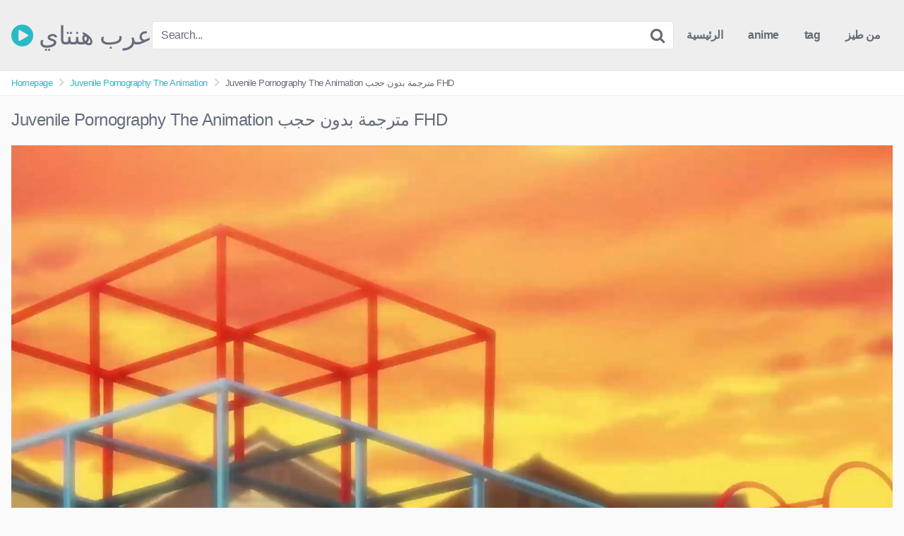

--- FILE ---
content_type: text/html; charset=UTF-8
request_url: https://arabshentai.net/11417/juvenile-pornography-the-animation-%D9%85%D8%AA%D8%B1%D8%AC%D9%85%D8%A9-%D8%A8%D8%AF%D9%88%D9%86-%D8%AD%D8%AC%D8%A8-fhd/
body_size: 17820
content:
<!DOCTYPE html>


<html lang="en-GB">
<head>

<meta charset="UTF-8">
<meta content='width=device-width, initial-scale=1.0, maximum-scale=1.0, user-scalable=0' name='viewport' />
<link rel="profile" href="https://gmpg.org/xfn/11">
<link rel="icon" href="">

<!-- Meta social networks -->

<!-- Meta Facebook -->
<meta property="fb:app_id" content="966242223397117" />
<meta property="og:url" content="https://arabshentai.net/11417/juvenile-pornography-the-animation-%d9%85%d8%aa%d8%b1%d8%ac%d9%85%d8%a9-%d8%a8%d8%af%d9%88%d9%86-%d8%ad%d8%ac%d8%a8-fhd/" />
<meta property="og:type" content="article" />
<meta property="og:title" content="Juvenile Pornography The Animation مترجمة بدون حجب FHD" />
<meta property="og:description" content="Juvenile Pornography The Animation مترجمة بدون حجب FHD اوفا الهنتاي الرائعة مترجمة للعربية حصريا على هنتاي تايم هنتاي بدون حجب مترجم عربي" />
<meta property="og:image" content="https://arabshentai.net/wp-content/uploads/2021/04/juvenile-pornography-the-animation_mp4.scrubthumb.jpg" />
<meta property="og:image:width" content="200" />
<meta property="og:image:height" content="200" />

<!-- Meta Twitter -->
<meta name="twitter:card" content="summary">
<!--<meta name="twitter:site" content="@site_username">-->
<meta name="twitter:title" content="Juvenile Pornography The Animation مترجمة بدون حجب FHD">
<meta name="twitter:description" content="Juvenile Pornography The Animation مترجمة بدون حجب FHD اوفا الهنتاي الرائعة مترجمة للعربية حصريا على هنتاي تايم هنتاي بدون حجب مترجم عربي">
<!--<meta name="twitter:creator" content="@creator_username">-->
<meta name="twitter:image" content="https://arabshentai.net/wp-content/uploads/2021/04/juvenile-pornography-the-animation_mp4.scrubthumb.jpg">
<!--<meta name="twitter:domain" content="YourDomain.com">-->

<!-- Temp style -->


<style>
	.post-thumbnail {
		padding-bottom: 56.25%;
	}

	.post-thumbnail .wpst-trailer,
	.post-thumbnail img {
		object-fit: fill;
	}


			@import url(https://fonts.googleapis.com/css?family=Open+Sans);
		.site-title a {
		font-family: Open Sans;
		font-size: 36px;
	}
	.site-branding .logo img {
		max-width: 300px;
		max-height: 120px;
		margin-top: 0px;
		margin-left: 0px;
	}
	a,
	.site-title a i,
	.thumb-block:hover .rating-bar i,
	.categories-list .thumb-block:hover .entry-header .cat-title:before,
	.required,
	.top-bar i:hover,
	#site-navigation > ul > li:hover > a,
	#site-navigation > ul > li:focus > a,
	#site-navigation > ul > li.current_page_item > a,
	#site-navigation > ul > li.current-menu-item > a,
	#site-navigation ul ul li a:hover,
	#filters .filters-select:after,
	.morelink i,
	.site-branding .header-search input#searchsubmit:hover,
	#filters .filters-select,
	#filters .filters-options span:hover a,
	a.tag-cloud-link:hover,
	.template-actors li a:hover,
	.video-tags a.label:hover,
	a.tag-cloud-link:focus,
	.template-actors li a:focus,
	.video-tags a.label:focus,
	.main-navigation li.my-area i,
	.thumb-block:hover .photos-count i
	.more-videos {
		color: #29BAC6;
	}
	button,
	.button,
	input[type="button"],
	input[type="reset"],
	/*input[type="submit"],*/
	.label
	body #filters .label.secondary.active,
	.label.secondary:hover,
	.widget_categories ul li a:hover,
	.comment-reply-link,
	span.post-like a.disabled:hover,
	.sharing-buttons i:hover {
		border-color: #29BAC6!important;
		background-color: #29BAC6!important;
	}
	.rating-bar-meter,
	.vjs-play-progress,
	.bx-wrapper .bx-controls-direction a {
		background-color: #29BAC6!important;
	}
	#video-tabs button.tab-link.active,
	.title-block,
	.widget-title,
	.page-title,
	.page .entry-title,
	.comments-title,
	.comment-reply-title,
	.morelink:hover,
	input[type="text"]:focus,
	input[type="email"]:focus,
	input[type="url"]:focus,
	input[type="password"]:focus,
	input[type="search"]:focus,
	input[type="number"]:focus,
	input[type="tel"]:focus,
	input[type="range"]:focus,
	input[type="date"]:focus,
	input[type="month"]:focus,
	input[type="week"]:focus,
	input[type="time"]:focus,
	input[type="datetime"]:focus,
	input[type="datetime-local"]:focus,
	input[type="color"]:focus,
	textarea:focus,
	.thumb-block:hover .post-thumbnail img,
	.no-thumb:hover,
	a.tag-cloud-link:hover,
	.template-actors li a:hover,
	.video-tags a.label:hover {
		border-color: #29BAC6!important;
	}

	.logo-watermark-img {
		max-width: px;
	}

	
	.thumb-block .inner-border::after {
		-webkit-box-shadow: inset 0px 0px 0px 0px #29BAC6;
		-moz-box-shadow: inset 0px 0px 0px 0px #29BAC6;
		box-shadow: inset 0px 0px 0px 0px #29BAC6;
	}
	.thumb-block .inner-border:hover::after {
		-webkit-box-shadow: inset 0px 0px 0px 3px #29BAC6;
		-moz-box-shadow: inset 0px 0px 0px 3px #29BAC6;
		box-shadow: inset 0px 0px 0px 3px #29BAC6;
	}

	/* Small desktops ----------- */
	@media only screen  and (min-width : 64.001em) and (max-width : 84em) {
		#main .thumb-block {
			width: 20%!important;
		}
	}

	/* Desktops and laptops ----------- */
	@media only screen  and (min-width : 84.001em) {
		#main .thumb-block {
			width: 20%!important;
		}
	}

</style>

<!-- Google Analytics -->

<!-- Meta Verification -->
<script type="text/javascript">
    aclib.runAutoTag({
        zoneId: '3noouyergn',
    });
</script>

<title>Juvenile Pornography The Animation مترجمة بدون حجب FHD -هنتاي مترجم عرب هنتاي</title>
<meta name='robots' content='index, max-snippet:-1, max-image-preview:large, max-video-preview:-1, follow' />
<meta name="google" content="nositelinkssearchbox" ><link rel="canonical" href="https://arabshentai.net/11417/juvenile-pornography-the-animation-مترجمة-بدون-حجب-fhd/" />
<meta name="description" content="Juvenile Pornography The Animation مترجمة بدون حجب FHD اوفا الهنتاي الرائعة مترجمة للعربية حصريا على هنتاي تايم هنتاي بدون حجب مترجم عربي"><script type="application/ld+json">{"@context":"https://schema.org","@type":"Organization","name":"","url":"https://arabshentai.net","logo":"","description":"\u0639\u0631\u0628 \u0647\u0646\u062a\u0627\u064a"}</script><meta property="og:url" content="https://arabshentai.net/11417/juvenile-pornography-the-animation-مترجمة-بدون-حجب-fhd/" /><meta property="og:site_name" content="عرب هنتاي" /><meta property="og:locale" content="en_GB" /><meta property="og:type" content="article" /><meta property="og:title" content="Juvenile Pornography The Animation مترجمة بدون حجب FHD -هنتاي مترجم عرب هنتاي" /><meta property="og:description" content="Juvenile Pornography The Animation مترجمة بدون حجب FHD اوفا الهنتاي الرائعة مترجمة للعربية حصريا على هنتاي تايم هنتاي بدون حجب مترجم عربي" /><meta name="twitter:card" content="summary"/><meta name="twitter:locale" content="en_GB"/><meta name="twitter:title"  content="Juvenile Pornography The Animation مترجمة بدون حجب FHD -هنتاي مترجم عرب هنتاي"/><meta name="twitter:description" content="Juvenile Pornography The Animation مترجمة بدون حجب FHD اوفا الهنتاي الرائعة مترجمة للعربية حصريا على هنتاي تايم هنتاي بدون حجب مترجم عربي"/><meta name="twitter:url" content="https://arabshentai.net/11417/juvenile-pornography-the-animation-مترجمة-بدون-حجب-fhd/"/><meta name="twitter:site" content="@عرب هنتاي"/><link rel='dns-prefetch' href='//vjs.zencdn.net' />
<link rel='dns-prefetch' href='//unpkg.com' />
<link rel="alternate" type="application/rss+xml" title="عرب هنتاي &raquo; Feed" href="https://arabshentai.net/feed/" />
<link rel="alternate" type="application/rss+xml" title="عرب هنتاي &raquo; Comments Feed" href="https://arabshentai.net/comments/feed/" />
<link rel="alternate" type="application/rss+xml" title="عرب هنتاي &raquo; Juvenile Pornography The Animation مترجمة بدون حجب FHD Comments Feed" href="https://arabshentai.net/11417/juvenile-pornography-the-animation-%d9%85%d8%aa%d8%b1%d8%ac%d9%85%d8%a9-%d8%a8%d8%af%d9%88%d9%86-%d8%ad%d8%ac%d8%a8-fhd/feed/" />
<link rel="alternate" title="oEmbed (JSON)" type="application/json+oembed" href="https://arabshentai.net/wp-json/oembed/1.0/embed?url=https%3A%2F%2Farabshentai.net%2F11417%2Fjuvenile-pornography-the-animation-%25d9%2585%25d8%25aa%25d8%25b1%25d8%25ac%25d9%2585%25d8%25a9-%25d8%25a8%25d8%25af%25d9%2588%25d9%2586-%25d8%25ad%25d8%25ac%25d8%25a8-fhd%2F" />
<link rel="alternate" title="oEmbed (XML)" type="text/xml+oembed" href="https://arabshentai.net/wp-json/oembed/1.0/embed?url=https%3A%2F%2Farabshentai.net%2F11417%2Fjuvenile-pornography-the-animation-%25d9%2585%25d8%25aa%25d8%25b1%25d8%25ac%25d9%2585%25d8%25a9-%25d8%25a8%25d8%25af%25d9%2588%25d9%2586-%25d8%25ad%25d8%25ac%25d8%25a8-fhd%2F&#038;format=xml" />
<style id='wp-img-auto-sizes-contain-inline-css' type='text/css'>
img:is([sizes=auto i],[sizes^="auto," i]){contain-intrinsic-size:3000px 1500px}
/*# sourceURL=wp-img-auto-sizes-contain-inline-css */
</style>
<style id='wp-block-paragraph-inline-css' type='text/css'>
.is-small-text{font-size:.875em}.is-regular-text{font-size:1em}.is-large-text{font-size:2.25em}.is-larger-text{font-size:3em}.has-drop-cap:not(:focus):first-letter{float:left;font-size:8.4em;font-style:normal;font-weight:100;line-height:.68;margin:.05em .1em 0 0;text-transform:uppercase}body.rtl .has-drop-cap:not(:focus):first-letter{float:none;margin-left:.1em}p.has-drop-cap.has-background{overflow:hidden}:root :where(p.has-background){padding:1.25em 2.375em}:where(p.has-text-color:not(.has-link-color)) a{color:inherit}p.has-text-align-left[style*="writing-mode:vertical-lr"],p.has-text-align-right[style*="writing-mode:vertical-rl"]{rotate:180deg}
/*# sourceURL=https://arabshentai.net/wp-includes/blocks/paragraph/style.min.css */
</style>
<style id='wp-emoji-styles-inline-css' type='text/css'>

	img.wp-smiley, img.emoji {
		display: inline !important;
		border: none !important;
		box-shadow: none !important;
		height: 1em !important;
		width: 1em !important;
		margin: 0 0.07em !important;
		vertical-align: -0.1em !important;
		background: none !important;
		padding: 0 !important;
	}
/*# sourceURL=wp-emoji-styles-inline-css */
</style>
<style id='wp-block-library-inline-css' type='text/css'>
:root{--wp-block-synced-color:#7a00df;--wp-block-synced-color--rgb:122,0,223;--wp-bound-block-color:var(--wp-block-synced-color);--wp-editor-canvas-background:#ddd;--wp-admin-theme-color:#007cba;--wp-admin-theme-color--rgb:0,124,186;--wp-admin-theme-color-darker-10:#006ba1;--wp-admin-theme-color-darker-10--rgb:0,107,160.5;--wp-admin-theme-color-darker-20:#005a87;--wp-admin-theme-color-darker-20--rgb:0,90,135;--wp-admin-border-width-focus:2px}@media (min-resolution:192dpi){:root{--wp-admin-border-width-focus:1.5px}}.wp-element-button{cursor:pointer}:root .has-very-light-gray-background-color{background-color:#eee}:root .has-very-dark-gray-background-color{background-color:#313131}:root .has-very-light-gray-color{color:#eee}:root .has-very-dark-gray-color{color:#313131}:root .has-vivid-green-cyan-to-vivid-cyan-blue-gradient-background{background:linear-gradient(135deg,#00d084,#0693e3)}:root .has-purple-crush-gradient-background{background:linear-gradient(135deg,#34e2e4,#4721fb 50%,#ab1dfe)}:root .has-hazy-dawn-gradient-background{background:linear-gradient(135deg,#faaca8,#dad0ec)}:root .has-subdued-olive-gradient-background{background:linear-gradient(135deg,#fafae1,#67a671)}:root .has-atomic-cream-gradient-background{background:linear-gradient(135deg,#fdd79a,#004a59)}:root .has-nightshade-gradient-background{background:linear-gradient(135deg,#330968,#31cdcf)}:root .has-midnight-gradient-background{background:linear-gradient(135deg,#020381,#2874fc)}:root{--wp--preset--font-size--normal:16px;--wp--preset--font-size--huge:42px}.has-regular-font-size{font-size:1em}.has-larger-font-size{font-size:2.625em}.has-normal-font-size{font-size:var(--wp--preset--font-size--normal)}.has-huge-font-size{font-size:var(--wp--preset--font-size--huge)}.has-text-align-center{text-align:center}.has-text-align-left{text-align:left}.has-text-align-right{text-align:right}.has-fit-text{white-space:nowrap!important}#end-resizable-editor-section{display:none}.aligncenter{clear:both}.items-justified-left{justify-content:flex-start}.items-justified-center{justify-content:center}.items-justified-right{justify-content:flex-end}.items-justified-space-between{justify-content:space-between}.screen-reader-text{border:0;clip-path:inset(50%);height:1px;margin:-1px;overflow:hidden;padding:0;position:absolute;width:1px;word-wrap:normal!important}.screen-reader-text:focus{background-color:#ddd;clip-path:none;color:#444;display:block;font-size:1em;height:auto;left:5px;line-height:normal;padding:15px 23px 14px;text-decoration:none;top:5px;width:auto;z-index:100000}html :where(.has-border-color){border-style:solid}html :where([style*=border-top-color]){border-top-style:solid}html :where([style*=border-right-color]){border-right-style:solid}html :where([style*=border-bottom-color]){border-bottom-style:solid}html :where([style*=border-left-color]){border-left-style:solid}html :where([style*=border-width]){border-style:solid}html :where([style*=border-top-width]){border-top-style:solid}html :where([style*=border-right-width]){border-right-style:solid}html :where([style*=border-bottom-width]){border-bottom-style:solid}html :where([style*=border-left-width]){border-left-style:solid}html :where(img[class*=wp-image-]){height:auto;max-width:100%}:where(figure){margin:0 0 1em}html :where(.is-position-sticky){--wp-admin--admin-bar--position-offset:var(--wp-admin--admin-bar--height,0px)}@media screen and (max-width:600px){html :where(.is-position-sticky){--wp-admin--admin-bar--position-offset:0px}}

/*# sourceURL=wp-block-library-inline-css */
</style><style id='global-styles-inline-css' type='text/css'>
:root{--wp--preset--aspect-ratio--square: 1;--wp--preset--aspect-ratio--4-3: 4/3;--wp--preset--aspect-ratio--3-4: 3/4;--wp--preset--aspect-ratio--3-2: 3/2;--wp--preset--aspect-ratio--2-3: 2/3;--wp--preset--aspect-ratio--16-9: 16/9;--wp--preset--aspect-ratio--9-16: 9/16;--wp--preset--color--black: #000000;--wp--preset--color--cyan-bluish-gray: #abb8c3;--wp--preset--color--white: #ffffff;--wp--preset--color--pale-pink: #f78da7;--wp--preset--color--vivid-red: #cf2e2e;--wp--preset--color--luminous-vivid-orange: #ff6900;--wp--preset--color--luminous-vivid-amber: #fcb900;--wp--preset--color--light-green-cyan: #7bdcb5;--wp--preset--color--vivid-green-cyan: #00d084;--wp--preset--color--pale-cyan-blue: #8ed1fc;--wp--preset--color--vivid-cyan-blue: #0693e3;--wp--preset--color--vivid-purple: #9b51e0;--wp--preset--gradient--vivid-cyan-blue-to-vivid-purple: linear-gradient(135deg,rgb(6,147,227) 0%,rgb(155,81,224) 100%);--wp--preset--gradient--light-green-cyan-to-vivid-green-cyan: linear-gradient(135deg,rgb(122,220,180) 0%,rgb(0,208,130) 100%);--wp--preset--gradient--luminous-vivid-amber-to-luminous-vivid-orange: linear-gradient(135deg,rgb(252,185,0) 0%,rgb(255,105,0) 100%);--wp--preset--gradient--luminous-vivid-orange-to-vivid-red: linear-gradient(135deg,rgb(255,105,0) 0%,rgb(207,46,46) 100%);--wp--preset--gradient--very-light-gray-to-cyan-bluish-gray: linear-gradient(135deg,rgb(238,238,238) 0%,rgb(169,184,195) 100%);--wp--preset--gradient--cool-to-warm-spectrum: linear-gradient(135deg,rgb(74,234,220) 0%,rgb(151,120,209) 20%,rgb(207,42,186) 40%,rgb(238,44,130) 60%,rgb(251,105,98) 80%,rgb(254,248,76) 100%);--wp--preset--gradient--blush-light-purple: linear-gradient(135deg,rgb(255,206,236) 0%,rgb(152,150,240) 100%);--wp--preset--gradient--blush-bordeaux: linear-gradient(135deg,rgb(254,205,165) 0%,rgb(254,45,45) 50%,rgb(107,0,62) 100%);--wp--preset--gradient--luminous-dusk: linear-gradient(135deg,rgb(255,203,112) 0%,rgb(199,81,192) 50%,rgb(65,88,208) 100%);--wp--preset--gradient--pale-ocean: linear-gradient(135deg,rgb(255,245,203) 0%,rgb(182,227,212) 50%,rgb(51,167,181) 100%);--wp--preset--gradient--electric-grass: linear-gradient(135deg,rgb(202,248,128) 0%,rgb(113,206,126) 100%);--wp--preset--gradient--midnight: linear-gradient(135deg,rgb(2,3,129) 0%,rgb(40,116,252) 100%);--wp--preset--font-size--small: 13px;--wp--preset--font-size--medium: 20px;--wp--preset--font-size--large: 36px;--wp--preset--font-size--x-large: 42px;--wp--preset--spacing--20: 0.44rem;--wp--preset--spacing--30: 0.67rem;--wp--preset--spacing--40: 1rem;--wp--preset--spacing--50: 1.5rem;--wp--preset--spacing--60: 2.25rem;--wp--preset--spacing--70: 3.38rem;--wp--preset--spacing--80: 5.06rem;--wp--preset--shadow--natural: 6px 6px 9px rgba(0, 0, 0, 0.2);--wp--preset--shadow--deep: 12px 12px 50px rgba(0, 0, 0, 0.4);--wp--preset--shadow--sharp: 6px 6px 0px rgba(0, 0, 0, 0.2);--wp--preset--shadow--outlined: 6px 6px 0px -3px rgb(255, 255, 255), 6px 6px rgb(0, 0, 0);--wp--preset--shadow--crisp: 6px 6px 0px rgb(0, 0, 0);}:where(.is-layout-flex){gap: 0.5em;}:where(.is-layout-grid){gap: 0.5em;}body .is-layout-flex{display: flex;}.is-layout-flex{flex-wrap: wrap;align-items: center;}.is-layout-flex > :is(*, div){margin: 0;}body .is-layout-grid{display: grid;}.is-layout-grid > :is(*, div){margin: 0;}:where(.wp-block-columns.is-layout-flex){gap: 2em;}:where(.wp-block-columns.is-layout-grid){gap: 2em;}:where(.wp-block-post-template.is-layout-flex){gap: 1.25em;}:where(.wp-block-post-template.is-layout-grid){gap: 1.25em;}.has-black-color{color: var(--wp--preset--color--black) !important;}.has-cyan-bluish-gray-color{color: var(--wp--preset--color--cyan-bluish-gray) !important;}.has-white-color{color: var(--wp--preset--color--white) !important;}.has-pale-pink-color{color: var(--wp--preset--color--pale-pink) !important;}.has-vivid-red-color{color: var(--wp--preset--color--vivid-red) !important;}.has-luminous-vivid-orange-color{color: var(--wp--preset--color--luminous-vivid-orange) !important;}.has-luminous-vivid-amber-color{color: var(--wp--preset--color--luminous-vivid-amber) !important;}.has-light-green-cyan-color{color: var(--wp--preset--color--light-green-cyan) !important;}.has-vivid-green-cyan-color{color: var(--wp--preset--color--vivid-green-cyan) !important;}.has-pale-cyan-blue-color{color: var(--wp--preset--color--pale-cyan-blue) !important;}.has-vivid-cyan-blue-color{color: var(--wp--preset--color--vivid-cyan-blue) !important;}.has-vivid-purple-color{color: var(--wp--preset--color--vivid-purple) !important;}.has-black-background-color{background-color: var(--wp--preset--color--black) !important;}.has-cyan-bluish-gray-background-color{background-color: var(--wp--preset--color--cyan-bluish-gray) !important;}.has-white-background-color{background-color: var(--wp--preset--color--white) !important;}.has-pale-pink-background-color{background-color: var(--wp--preset--color--pale-pink) !important;}.has-vivid-red-background-color{background-color: var(--wp--preset--color--vivid-red) !important;}.has-luminous-vivid-orange-background-color{background-color: var(--wp--preset--color--luminous-vivid-orange) !important;}.has-luminous-vivid-amber-background-color{background-color: var(--wp--preset--color--luminous-vivid-amber) !important;}.has-light-green-cyan-background-color{background-color: var(--wp--preset--color--light-green-cyan) !important;}.has-vivid-green-cyan-background-color{background-color: var(--wp--preset--color--vivid-green-cyan) !important;}.has-pale-cyan-blue-background-color{background-color: var(--wp--preset--color--pale-cyan-blue) !important;}.has-vivid-cyan-blue-background-color{background-color: var(--wp--preset--color--vivid-cyan-blue) !important;}.has-vivid-purple-background-color{background-color: var(--wp--preset--color--vivid-purple) !important;}.has-black-border-color{border-color: var(--wp--preset--color--black) !important;}.has-cyan-bluish-gray-border-color{border-color: var(--wp--preset--color--cyan-bluish-gray) !important;}.has-white-border-color{border-color: var(--wp--preset--color--white) !important;}.has-pale-pink-border-color{border-color: var(--wp--preset--color--pale-pink) !important;}.has-vivid-red-border-color{border-color: var(--wp--preset--color--vivid-red) !important;}.has-luminous-vivid-orange-border-color{border-color: var(--wp--preset--color--luminous-vivid-orange) !important;}.has-luminous-vivid-amber-border-color{border-color: var(--wp--preset--color--luminous-vivid-amber) !important;}.has-light-green-cyan-border-color{border-color: var(--wp--preset--color--light-green-cyan) !important;}.has-vivid-green-cyan-border-color{border-color: var(--wp--preset--color--vivid-green-cyan) !important;}.has-pale-cyan-blue-border-color{border-color: var(--wp--preset--color--pale-cyan-blue) !important;}.has-vivid-cyan-blue-border-color{border-color: var(--wp--preset--color--vivid-cyan-blue) !important;}.has-vivid-purple-border-color{border-color: var(--wp--preset--color--vivid-purple) !important;}.has-vivid-cyan-blue-to-vivid-purple-gradient-background{background: var(--wp--preset--gradient--vivid-cyan-blue-to-vivid-purple) !important;}.has-light-green-cyan-to-vivid-green-cyan-gradient-background{background: var(--wp--preset--gradient--light-green-cyan-to-vivid-green-cyan) !important;}.has-luminous-vivid-amber-to-luminous-vivid-orange-gradient-background{background: var(--wp--preset--gradient--luminous-vivid-amber-to-luminous-vivid-orange) !important;}.has-luminous-vivid-orange-to-vivid-red-gradient-background{background: var(--wp--preset--gradient--luminous-vivid-orange-to-vivid-red) !important;}.has-very-light-gray-to-cyan-bluish-gray-gradient-background{background: var(--wp--preset--gradient--very-light-gray-to-cyan-bluish-gray) !important;}.has-cool-to-warm-spectrum-gradient-background{background: var(--wp--preset--gradient--cool-to-warm-spectrum) !important;}.has-blush-light-purple-gradient-background{background: var(--wp--preset--gradient--blush-light-purple) !important;}.has-blush-bordeaux-gradient-background{background: var(--wp--preset--gradient--blush-bordeaux) !important;}.has-luminous-dusk-gradient-background{background: var(--wp--preset--gradient--luminous-dusk) !important;}.has-pale-ocean-gradient-background{background: var(--wp--preset--gradient--pale-ocean) !important;}.has-electric-grass-gradient-background{background: var(--wp--preset--gradient--electric-grass) !important;}.has-midnight-gradient-background{background: var(--wp--preset--gradient--midnight) !important;}.has-small-font-size{font-size: var(--wp--preset--font-size--small) !important;}.has-medium-font-size{font-size: var(--wp--preset--font-size--medium) !important;}.has-large-font-size{font-size: var(--wp--preset--font-size--large) !important;}.has-x-large-font-size{font-size: var(--wp--preset--font-size--x-large) !important;}
/*# sourceURL=global-styles-inline-css */
</style>

<style id='classic-theme-styles-inline-css' type='text/css'>
/*! This file is auto-generated */
.wp-block-button__link{color:#fff;background-color:#32373c;border-radius:9999px;box-shadow:none;text-decoration:none;padding:calc(.667em + 2px) calc(1.333em + 2px);font-size:1.125em}.wp-block-file__button{background:#32373c;color:#fff;text-decoration:none}
/*# sourceURL=/wp-includes/css/classic-themes.min.css */
</style>
<link rel='stylesheet' id='wpst-font-awesome-css' href='https://arabshentai.net/wp-content/themes/kingtube/assets/stylesheets/font-awesome/css/font-awesome.min.css?ver=4.7.0' type='text/css' media='all' />
<link rel='stylesheet' id='wpst-videojs-style-css' href='//vjs.zencdn.net/7.8.4/video-js.css?ver=7.8.4' type='text/css' media='all' />
<link rel='stylesheet' id='wpst-style-css' href='https://arabshentai.net/wp-content/themes/kingtube/style.css?ver=1.4.0.1753166258' type='text/css' media='all' />
<script type="text/javascript" src="https://arabshentai.net/wp-includes/js/jquery/jquery.min.js?ver=3.7.1" id="jquery-core-js"></script>
<script type="text/javascript" src="https://arabshentai.net/wp-includes/js/jquery/jquery-migrate.min.js?ver=3.4.1" id="jquery-migrate-js"></script>
<link rel="https://api.w.org/" href="https://arabshentai.net/wp-json/" /><link rel="alternate" title="JSON" type="application/json" href="https://arabshentai.net/wp-json/wp/v2/posts/11417" /><link rel="EditURI" type="application/rsd+xml" title="RSD" href="https://arabshentai.net/xmlrpc.php?rsd" />
<meta name="generator" content="WordPress 6.9" />
<link rel='shortlink' href='https://arabshentai.net/?p=11417' />
<link rel="pingback" href="https://arabshentai.net/xmlrpc.php"><link rel="icon" href="https://arabshentai.net/wp-content/uploads/2025/07/cropped-arb-hentai-32x32.png" sizes="32x32" />
<link rel="icon" href="https://arabshentai.net/wp-content/uploads/2025/07/cropped-arb-hentai-192x192.png" sizes="192x192" />
<link rel="apple-touch-icon" href="https://arabshentai.net/wp-content/uploads/2025/07/cropped-arb-hentai-180x180.png" />
<meta name="msapplication-TileImage" content="https://arabshentai.net/wp-content/uploads/2025/07/cropped-arb-hentai-270x270.png" />
</head>

<body 
class="wp-singular post-template-default single single-post postid-11417 single-format-video wp-theme-kingtube group-blog">
	
	


	
	
	
	
<div id="page">
	<a class="skip-link screen-reader-text" href="#content">Skip to content</a>

	<header id="masthead" class="site-header" role="banner">
		
		<div class="site-branding row">
			<div class="logo">
															<p class="site-title"><a href="https://arabshentai.net/" rel="home">
																								<i class="fa fa-play-circle"></i> 	عرب هنتاي</a></p>
										
												
			</div>
							<div class="header-search ">
	<form method="get" id="searchform" action="https://arabshentai.net/">        
					<input class="input-group-field" value="Search..." name="s" id="s" onfocus="if (this.value == 'Search...') {this.value = '';}" onblur="if (this.value == '') {this.value = 'Search...';}" type="text" />
				
		<input class="fa-input" type="submit" id="searchsubmit" value="&#xf002;" />        
	</form>
</div>						<div class="clear"></div>

			<nav id="site-navigation" class="main-navigation" role="navigation">
				<div id="head-mobile"></div>
				<div class="button-nav"></div>			
				<ul id="menu-main" class="menu"><li id="menu-item-16522" class="menu-item menu-item-type-custom menu-item-object-custom menu-item-home menu-item-16522"><a href="https://arabshentai.net/">الرئيسية</a></li>
<li id="menu-item-16519" class="menu-item menu-item-type-post_type menu-item-object-page menu-item-16519"><a href="https://arabshentai.net/anime/">anime</a></li>
<li id="menu-item-16518" class="menu-item menu-item-type-post_type menu-item-object-page menu-item-16518"><a href="https://arabshentai.net/tag/">tag</a></li>
<li id="menu-item-16520" class="menu-item menu-item-type-taxonomy menu-item-object-post_tag menu-item-16520"><a href="https://arabshentai.net/tag/anal/">من طيز</a></li>
</ul>			</nav><!-- #site-navigation -->
			<div class="clear"></div>

		</div><!-- .site-branding -->
		
		<div class="clear"></div>
		
	</header><!-- #masthead -->

	<div class="breadcrumbs-area"><div class="row"><ul id="breadcrumbs" class="breadcrumbs"><li class="item-home"><a class="bread-link bread-home" href="https://arabshentai.net" title="Homepage">Homepage</a></li><li class="separator separator-home"> <i class="fa fa-chevron-right"></i> </li><li class="item-cat"><a href="https://arabshentai.net/category/juvenile-pornography-the-animation/">Juvenile Pornography The Animation</a></li><li class="separator"> <i class="fa fa-chevron-right"></i> </li><li class="item-current item-11417"><strong class="bread-current bread-11417" title="Juvenile Pornography The Animation مترجمة بدون حجب FHD">Juvenile Pornography The Animation مترجمة بدون حجب FHD</strong></li></ul></div></div>
	<div id="content" class="site-content row">

		
<div id="primary" class="content-area">
	<main id="main" class="site-main" role="main">

	
<article id="post-11417" class="post-11417 post type-post status-publish format-video hentry category-juvenile-pornography-the-animation tag-14 tag-uncensored tag-28 tag-arabic-subs tag-8 post_format-post-format-video" itemprop="video" itemscope itemtype="http://schema.org/VideoObject">	

	<header class="entry-header">
		<h1>Juvenile Pornography The Animation مترجمة بدون حجب FHD</h1>	</header><!-- .entry-header -->

	<div class="entry-content">
		
<div class="video-player-area
">

	
	<div class="video-player">
		<meta itemprop="author" content="admin" />
		<meta itemprop="name" content="Juvenile Pornography The Animation مترجمة بدون حجب FHD" />
					<meta itemprop="description" content="Juvenile Pornography The Animation مترجمة بدون حجب FHD



اوفا الهنتاي الرائعة مترجمة للعربية حصريا على هنتاي تايم



هنتاي بدون حجب مترجم عربي" />
				<meta itemprop="duration" content="P0DT0H16M53S" />
		<meta itemprop="thumbnailUrl" content="https://arabshentai.net/wp-content/uploads/2021/04/juvenile-pornography-the-animation_mp4.scrubthumb.jpg" />
				<meta itemprop="uploadDate" content="2024-02-09T11:37:00+00:00" />

					<div class="responsive-player">
				<video id="wpst-video" class="video-js vjs-big-play-centered" controls preload="auto" width="640" height="264" poster="https://arabshentai.net/wp-content/uploads/2021/04/juvenile-pornography-the-animation_mp4.scrubthumb.jpg"><source src="https://x-tez.com/wp-content/uploads/2024/03/Juvenile-Pornography-The-Animation-FHD.mp4" label="1080p" type="video/mp4" /><source src="https://x-tez.com/wp-content/uploads/2024/03/Juvenile-Pornography-The-Animation_720.mp4" label="720p" type="video/mp4" /><source src="https://x-tez.com/wp-content/uploads/2024/03/Juvenile-Pornography-The-Animation_240.mp4" label="240p" type="video/mp4" /></video>			</div>
		
		<!-- Inside video player advertising -->
							
	</div>
			<a class="button" id="tracking-url" href="https://www.dropbox.com/scl/fi/hioqwsw28q4klvcttqtk7/Juvenile-Pornography-The-Animation-FHD.mp4?rlkey=ewisk5w93a9icb51lk9zpyx6j&st=2ttqzmw2&dl=1" title="Juvenile Pornography The Animation مترجمة بدون حجب FHD" target="_blank"><i class="fa fa-download"></i>
																		Download complete video now!</a>
	
	
	<!-- Video infos -->
	<div class="video-infos">
		<div class="video-infos-left">
							<div class="video-views"><span>0</span> views</div>
										<div class="separator">|</div>
										<div class="likes"><span class="likes_count">0</span> likes</div>
					</div>

		<div class="video-infos-right">
							<div id="rating">
					<span id="video-rate"><span class="post-like"><a class="button" href="#" data-post_id="11417" data-post_like="like"><span class="like" title="I like it"><span id="more"><i class="fa fa-heart"></i> Like it</span></a></span></span>
				</div>
										<div class="video-share">
					<button class="button"><i class="fa fa-share-alt"></i> Share</button>
					<div class="sharing-buttons" >
												<!-- Facebook -->
													<div id="fb-root"></div>
							<script>(function(d, s, id) {
							var js, fjs = d.getElementsByTagName(s)[0];
							if (d.getElementById(id)) return;
							js = d.createElement(s); js.id = id;
							js.src = 'https://connect.facebook.net/fr_FR/sdk.js#xfbml=1&version=v2.12';
							fjs.parentNode.insertBefore(js, fjs);
							}(document, 'script', 'facebook-jssdk'));</script>
							<a target="_blank" href="https://www.facebook.com/sharer/sharer.php?u=https://arabshentai.net/11417/juvenile-pornography-the-animation-%d9%85%d8%aa%d8%b1%d8%ac%d9%85%d8%a9-%d8%a8%d8%af%d9%88%d9%86-%d8%ad%d8%ac%d8%a8-fhd/&amp;src=sdkpreparse"><i id="facebook" class="fa fa-facebook"></i></a>
						
						<!-- Twitter -->
													<a target="_blank" href="https://twitter.com/home?status=https://arabshentai.net/11417/juvenile-pornography-the-animation-%d9%85%d8%aa%d8%b1%d8%ac%d9%85%d8%a9-%d8%a8%d8%af%d9%88%d9%86-%d8%ad%d8%ac%d8%a8-fhd/"><i id="twitter" class="fa fa-twitter"></i></a>
						
						<!-- Google Plus -->
													<a target="_blank" href="https://plus.google.com/share?url=https://arabshentai.net/11417/juvenile-pornography-the-animation-%d9%85%d8%aa%d8%b1%d8%ac%d9%85%d8%a9-%d8%a8%d8%af%d9%88%d9%86-%d8%ad%d8%ac%d8%a8-fhd/"><i id="googleplus" class="fa fa-google-plus"></i></a>
						
						<!-- Linkedin -->
													<a target="_blank" href="https://www.linkedin.com/shareArticle?mini=true&amp;url=https://arabshentai.net/11417/juvenile-pornography-the-animation-%d9%85%d8%aa%d8%b1%d8%ac%d9%85%d8%a9-%d8%a8%d8%af%d9%88%d9%86-%d8%ad%d8%ac%d8%a8-fhd/&amp;title=Juvenile Pornography The Animation مترجمة بدون حجب FHD&amp;summary=&lt;!-- wp:paragraph --&gt;
&lt;p&gt;Juvenile Pornography The Animation مترجمة بدون حجب FHD&lt;/p&gt;
&lt;!-- /wp:paragraph --&gt;

&lt;!-- wp:paragraph --&gt;
&lt;p&gt;اوفا الهنتاي الرائعة مترجمة للعربية حصريا على هنتاي تايم&lt;/p&gt;
&lt;!-- /wp:paragraph --&gt;

&lt;!-- wp:paragraph --&gt;
&lt;p&gt;هنتاي بدون حجب مترجم عربي&lt;/p&gt;
&lt;!-- /wp:paragraph --&gt;&amp;source=https://arabshentai.net"><i id="linkedin" class="fa fa-linkedin"></i></a>
						
						<!-- Tumblr -->
													<a target="_blank" href="https://tumblr.com/widgets/share/tool?canonicalUrl=https://arabshentai.net/11417/juvenile-pornography-the-animation-%d9%85%d8%aa%d8%b1%d8%ac%d9%85%d8%a9-%d8%a8%d8%af%d9%88%d9%86-%d8%ad%d8%ac%d8%a8-fhd/"><i id="tumblr" class="fa fa-tumblr-square"></i></a>
						
						<!-- Reddit -->
													<a target="_blank" href="http://www.reddit.com/submit?url"><i id="reddit" class="fa fa-reddit-square"></i></a>
						
						<!-- Odnoklassniki -->
													<a target="_blank" href="http://www.odnoklassniki.ru/dk?st.cmd=addShare&st._surl=https://arabshentai.net/11417/juvenile-pornography-the-animation-%d9%85%d8%aa%d8%b1%d8%ac%d9%85%d8%a9-%d8%a8%d8%af%d9%88%d9%86-%d8%ad%d8%ac%d8%a8-fhd/&title=Juvenile Pornography The Animation مترجمة بدون حجب FHD"><i id="odnoklassniki" class="fa fa-odnoklassniki"></i></a>
						
						<!-- Email -->
													<a target="_blank" href="/cdn-cgi/l/email-protection#[base64]"><i id="email" class="fa fa-envelope"></i></a>
											</div>
				</div>

									</div>
	</div>
	<div class="clear"></div>
	<!-- Description -->
			<div class="video-description">
							<div class="desc
									more">
				
<p>Juvenile Pornography The Animation مترجمة بدون حجب FHD</p>



<p>اوفا الهنتاي الرائعة مترجمة للعربية حصريا على هنتاي تايم</p>



<p>هنتاي بدون حجب مترجم عربي</p>
				</div>
					</div>
		<!-- Video tags -->
			<div class="video-tags">
			<div class="tags-list"><a href="https://arabshentai.net/category/juvenile-pornography-the-animation/" class="label" title="Juvenile Pornography The Animation"><i class="fa fa-folder"></i> Juvenile Pornography The Animation</a><a href="https://arabshentai.net/tag/2017/" class="label" title="2017"><i class="fa fa-tag"></i> 2017</a><a href="https://arabshentai.net/tag/uncensored/" class="label" title="uncensored"><i class="fa fa-tag"></i> uncensored</a><a href="https://arabshentai.net/tag/%d8%a8%d8%af%d9%88%d9%86-%d8%ad%d8%ac%d8%a8/" class="label" title="بدون حجب"><i class="fa fa-tag"></i> بدون حجب</a><a href="https://arabshentai.net/tag/arabic-subs/" class="label" title="مترجم عربي"><i class="fa fa-tag"></i> مترجم عربي</a><a href="https://arabshentai.net/tag/%d9%87%d9%86%d8%aa%d8%a7%d9%8a/" class="label" title="هنتاي"><i class="fa fa-tag"></i> هنتاي</a></div>		</div>
	
	<!-- Under video advertising -->
		<!-- Under video mobile advertising -->
	</div>
		<div class="sidebar-ads">
			</div>	</div><!-- .entry-content -->

	<div class="under-video-block videos-list">    
				<div class="clear"></div>
	<div class="show-more-related">
		<a class="button large" href="https://arabshentai.net/category/juvenile-pornography-the-animation/">Show more related videos</a>
	</div>
</div>
<div class="clear"></div>
	
<div id="comments" class="comments-area">

			<h2 class="comments-title">
			41 thoughts on &ldquo;<span>Juvenile Pornography The Animation مترجمة بدون حجب FHD</span>&rdquo;		</h2><!-- .comments-title -->

		
		<ol class="comment-list">
					<li id="comment-2553" class="comment even thread-even depth-1">
			<article id="div-comment-2553" class="comment-body">
				<footer class="comment-meta">
					<div class="comment-author vcard">
						<img alt='' src='https://secure.gravatar.com/avatar/9bd51927d8075479b3f3e4d2fd313365cf63f16bb248ed87a49fb6c8afea85da?s=32&#038;d=mm&#038;r=g' srcset='https://secure.gravatar.com/avatar/9bd51927d8075479b3f3e4d2fd313365cf63f16bb248ed87a49fb6c8afea85da?s=64&#038;d=mm&#038;r=g 2x' class='avatar avatar-32 photo' height='32' width='32' decoding='async'/>						<b class="fn">Rrysyegg</b> <span class="says">says:</span>					</div><!-- .comment-author -->

					<div class="comment-metadata">
						<a href="https://arabshentai.net/11417/juvenile-pornography-the-animation-%d9%85%d8%aa%d8%b1%d8%ac%d9%85%d8%a9-%d8%a8%d8%af%d9%88%d9%86-%d8%ad%d8%ac%d8%a8-fhd/#comment-2553"><time datetime="2022-07-04T23:06:03+01:00">4 July 2022 at 23:06</time></a>					</div><!-- .comment-metadata -->

									</footer><!-- .comment-meta -->

				<div class="comment-content">
					<p>في فيديو فيه بنات متحولين وحوش لطيفه وفي طفل كان في ريف وهن مايعرفون و كانوا طلاب تهاجم ما اسمه</p>
				</div><!-- .comment-content -->

				<div class="reply"><a rel="nofollow" class="comment-reply-link" href="https://arabshentai.net/11417/juvenile-pornography-the-animation-%d9%85%d8%aa%d8%b1%d8%ac%d9%85%d8%a9-%d8%a8%d8%af%d9%88%d9%86-%d8%ad%d8%ac%d8%a8-fhd/?replytocom=2553#respond" data-commentid="2553" data-postid="11417" data-belowelement="div-comment-2553" data-respondelement="respond" data-replyto="Reply to Rrysyegg" aria-label="Reply to Rrysyegg">Reply</a></div>			</article><!-- .comment-body -->
		</li><!-- #comment-## -->
		<li id="comment-2554" class="comment odd alt thread-odd thread-alt depth-1">
			<article id="div-comment-2554" class="comment-body">
				<footer class="comment-meta">
					<div class="comment-author vcard">
						<img alt='' src='https://secure.gravatar.com/avatar/cf3f6d9f2e9e8160820bf17b644f302a76097d951b6cdf0b4b5b038642c75113?s=32&#038;d=mm&#038;r=g' srcset='https://secure.gravatar.com/avatar/cf3f6d9f2e9e8160820bf17b644f302a76097d951b6cdf0b4b5b038642c75113?s=64&#038;d=mm&#038;r=g 2x' class='avatar avatar-32 photo' height='32' width='32' decoding='async'/>						<b class="fn">Enknow</b> <span class="says">says:</span>					</div><!-- .comment-author -->

					<div class="comment-metadata">
						<a href="https://arabshentai.net/11417/juvenile-pornography-the-animation-%d9%85%d8%aa%d8%b1%d8%ac%d9%85%d8%a9-%d8%a8%d8%af%d9%88%d9%86-%d8%ad%d8%ac%d8%a8-fhd/#comment-2554"><time datetime="2023-10-22T19:08:00+01:00">22 October 2023 at 19:08</time></a>					</div><!-- .comment-metadata -->

									</footer><!-- .comment-meta -->

				<div class="comment-content">
					<p>????☕☕☕</p>
				</div><!-- .comment-content -->

				<div class="reply"><a rel="nofollow" class="comment-reply-link" href="https://arabshentai.net/11417/juvenile-pornography-the-animation-%d9%85%d8%aa%d8%b1%d8%ac%d9%85%d8%a9-%d8%a8%d8%af%d9%88%d9%86-%d8%ad%d8%ac%d8%a8-fhd/?replytocom=2554#respond" data-commentid="2554" data-postid="11417" data-belowelement="div-comment-2554" data-respondelement="respond" data-replyto="Reply to Enknow" aria-label="Reply to Enknow">Reply</a></div>			</article><!-- .comment-body -->
		</li><!-- #comment-## -->
		<li id="comment-2555" class="comment even thread-even depth-1">
			<article id="div-comment-2555" class="comment-body">
				<footer class="comment-meta">
					<div class="comment-author vcard">
						<img alt='' src='https://secure.gravatar.com/avatar/cedeaddf89c7a4c241aa8b5429a27a6fff0e8fe3b380abb26e86e5476b2bf257?s=32&#038;d=mm&#038;r=g' srcset='https://secure.gravatar.com/avatar/cedeaddf89c7a4c241aa8b5429a27a6fff0e8fe3b380abb26e86e5476b2bf257?s=64&#038;d=mm&#038;r=g 2x' class='avatar avatar-32 photo' height='32' width='32' decoding='async'/>						<b class="fn">توبي</b> <span class="says">says:</span>					</div><!-- .comment-author -->

					<div class="comment-metadata">
						<a href="https://arabshentai.net/11417/juvenile-pornography-the-animation-%d9%85%d8%aa%d8%b1%d8%ac%d9%85%d8%a9-%d8%a8%d8%af%d9%88%d9%86-%d8%ad%d8%ac%d8%a8-fhd/#comment-2555"><time datetime="2023-10-25T11:13:59+01:00">25 October 2023 at 11:13</time></a>					</div><!-- .comment-metadata -->

									</footer><!-- .comment-meta -->

				<div class="comment-content">
					<p>هنتاي رائع</p>
				</div><!-- .comment-content -->

				<div class="reply"><a rel="nofollow" class="comment-reply-link" href="https://arabshentai.net/11417/juvenile-pornography-the-animation-%d9%85%d8%aa%d8%b1%d8%ac%d9%85%d8%a9-%d8%a8%d8%af%d9%88%d9%86-%d8%ad%d8%ac%d8%a8-fhd/?replytocom=2555#respond" data-commentid="2555" data-postid="11417" data-belowelement="div-comment-2555" data-respondelement="respond" data-replyto="Reply to توبي" aria-label="Reply to توبي">Reply</a></div>			</article><!-- .comment-body -->
		</li><!-- #comment-## -->
		<li id="comment-2556" class="comment odd alt thread-odd thread-alt depth-1">
			<article id="div-comment-2556" class="comment-body">
				<footer class="comment-meta">
					<div class="comment-author vcard">
						<img alt='' src='https://secure.gravatar.com/avatar/fa45232da511ad2e8121b6066817a78ffee77ddc4a1223714edac05143f7e9e1?s=32&#038;d=mm&#038;r=g' srcset='https://secure.gravatar.com/avatar/fa45232da511ad2e8121b6066817a78ffee77ddc4a1223714edac05143f7e9e1?s=64&#038;d=mm&#038;r=g 2x' class='avatar avatar-32 photo' height='32' width='32' loading='lazy' decoding='async'/>						<b class="fn">لحواك</b> <span class="says">says:</span>					</div><!-- .comment-author -->

					<div class="comment-metadata">
						<a href="https://arabshentai.net/11417/juvenile-pornography-the-animation-%d9%85%d8%aa%d8%b1%d8%ac%d9%85%d8%a9-%d8%a8%d8%af%d9%88%d9%86-%d8%ad%d8%ac%d8%a8-fhd/#comment-2556"><time datetime="2023-11-01T15:08:20+00:00">1 November 2023 at 15:08</time></a>					</div><!-- .comment-metadata -->

									</footer><!-- .comment-meta -->

				<div class="comment-content">
					<p>زبي</p>
				</div><!-- .comment-content -->

				<div class="reply"><a rel="nofollow" class="comment-reply-link" href="https://arabshentai.net/11417/juvenile-pornography-the-animation-%d9%85%d8%aa%d8%b1%d8%ac%d9%85%d8%a9-%d8%a8%d8%af%d9%88%d9%86-%d8%ad%d8%ac%d8%a8-fhd/?replytocom=2556#respond" data-commentid="2556" data-postid="11417" data-belowelement="div-comment-2556" data-respondelement="respond" data-replyto="Reply to لحواك" aria-label="Reply to لحواك">Reply</a></div>			</article><!-- .comment-body -->
		</li><!-- #comment-## -->
		<li id="comment-2557" class="comment even thread-even depth-1">
			<article id="div-comment-2557" class="comment-body">
				<footer class="comment-meta">
					<div class="comment-author vcard">
						<img alt='' src='https://secure.gravatar.com/avatar/ee9411350812224beea182489ea29824a3dd62460933b85725f18cea04c0ac2c?s=32&#038;d=mm&#038;r=g' srcset='https://secure.gravatar.com/avatar/ee9411350812224beea182489ea29824a3dd62460933b85725f18cea04c0ac2c?s=64&#038;d=mm&#038;r=g 2x' class='avatar avatar-32 photo' height='32' width='32' loading='lazy' decoding='async'/>						<b class="fn">Mema</b> <span class="says">says:</span>					</div><!-- .comment-author -->

					<div class="comment-metadata">
						<a href="https://arabshentai.net/11417/juvenile-pornography-the-animation-%d9%85%d8%aa%d8%b1%d8%ac%d9%85%d8%a9-%d8%a8%d8%af%d9%88%d9%86-%d8%ad%d8%ac%d8%a8-fhd/#comment-2557"><time datetime="2023-11-03T05:06:54+00:00">3 November 2023 at 05:06</time></a>					</div><!-- .comment-metadata -->

									</footer><!-- .comment-meta -->

				<div class="comment-content">
					<p>كسي نار</p>
				</div><!-- .comment-content -->

				<div class="reply"><a rel="nofollow" class="comment-reply-link" href="https://arabshentai.net/11417/juvenile-pornography-the-animation-%d9%85%d8%aa%d8%b1%d8%ac%d9%85%d8%a9-%d8%a8%d8%af%d9%88%d9%86-%d8%ad%d8%ac%d8%a8-fhd/?replytocom=2557#respond" data-commentid="2557" data-postid="11417" data-belowelement="div-comment-2557" data-respondelement="respond" data-replyto="Reply to Mema" aria-label="Reply to Mema">Reply</a></div>			</article><!-- .comment-body -->
		</li><!-- #comment-## -->
		<li id="comment-2558" class="comment odd alt thread-odd thread-alt depth-1 parent">
			<article id="div-comment-2558" class="comment-body">
				<footer class="comment-meta">
					<div class="comment-author vcard">
						<img alt='' src='https://secure.gravatar.com/avatar/ac83922de66211fccda2965b2fb40c3eb52e35899f7f49e50a6bd963e4158ecc?s=32&#038;d=mm&#038;r=g' srcset='https://secure.gravatar.com/avatar/ac83922de66211fccda2965b2fb40c3eb52e35899f7f49e50a6bd963e4158ecc?s=64&#038;d=mm&#038;r=g 2x' class='avatar avatar-32 photo' height='32' width='32' loading='lazy' decoding='async'/>						<b class="fn">Ghj</b> <span class="says">says:</span>					</div><!-- .comment-author -->

					<div class="comment-metadata">
						<a href="https://arabshentai.net/11417/juvenile-pornography-the-animation-%d9%85%d8%aa%d8%b1%d8%ac%d9%85%d8%a9-%d8%a8%d8%af%d9%88%d9%86-%d8%ad%d8%ac%d8%a8-fhd/#comment-2558"><time datetime="2024-02-27T13:30:16+00:00">27 February 2024 at 13:30</time></a>					</div><!-- .comment-metadata -->

									</footer><!-- .comment-meta -->

				<div class="comment-content">
					<p>قحبة تجي انستا</p>
				</div><!-- .comment-content -->

				<div class="reply"><a rel="nofollow" class="comment-reply-link" href="https://arabshentai.net/11417/juvenile-pornography-the-animation-%d9%85%d8%aa%d8%b1%d8%ac%d9%85%d8%a9-%d8%a8%d8%af%d9%88%d9%86-%d8%ad%d8%ac%d8%a8-fhd/?replytocom=2558#respond" data-commentid="2558" data-postid="11417" data-belowelement="div-comment-2558" data-respondelement="respond" data-replyto="Reply to Ghj" aria-label="Reply to Ghj">Reply</a></div>			</article><!-- .comment-body -->
		<ol class="children">
		<li id="comment-2593" class="comment even depth-2">
			<article id="div-comment-2593" class="comment-body">
				<footer class="comment-meta">
					<div class="comment-author vcard">
						<img alt='' src='https://secure.gravatar.com/avatar/3541ec8d9702e0accc448666f6745e4cb2ee217166a9994c4a60c18471f2ac2a?s=32&#038;d=mm&#038;r=g' srcset='https://secure.gravatar.com/avatar/3541ec8d9702e0accc448666f6745e4cb2ee217166a9994c4a60c18471f2ac2a?s=64&#038;d=mm&#038;r=g 2x' class='avatar avatar-32 photo' height='32' width='32' loading='lazy' decoding='async'/>						<b class="fn">Nissa</b> <span class="says">says:</span>					</div><!-- .comment-author -->

					<div class="comment-metadata">
						<a href="https://arabshentai.net/11417/juvenile-pornography-the-animation-%d9%85%d8%aa%d8%b1%d8%ac%d9%85%d8%a9-%d8%a8%d8%af%d9%88%d9%86-%d8%ad%d8%ac%d8%a8-fhd/#comment-2593"><time datetime="2024-03-19T01:54:43+00:00">19 March 2024 at 01:54</time></a>					</div><!-- .comment-metadata -->

									</footer><!-- .comment-meta -->

				<div class="comment-content">
					<p>شو اسم انستا تبعك</p>
				</div><!-- .comment-content -->

				<div class="reply"><a rel="nofollow" class="comment-reply-link" href="https://arabshentai.net/11417/juvenile-pornography-the-animation-%d9%85%d8%aa%d8%b1%d8%ac%d9%85%d8%a9-%d8%a8%d8%af%d9%88%d9%86-%d8%ad%d8%ac%d8%a8-fhd/?replytocom=2593#respond" data-commentid="2593" data-postid="11417" data-belowelement="div-comment-2593" data-respondelement="respond" data-replyto="Reply to Nissa" aria-label="Reply to Nissa">Reply</a></div>			</article><!-- .comment-body -->
		</li><!-- #comment-## -->
</ol><!-- .children -->
</li><!-- #comment-## -->
		<li id="comment-2559" class="comment odd alt thread-even depth-1">
			<article id="div-comment-2559" class="comment-body">
				<footer class="comment-meta">
					<div class="comment-author vcard">
						<img alt='' src='https://secure.gravatar.com/avatar/3ebf2980f8a275c47f1f2a49d2651a4ce6d72895b1ef4d20c4d66b913170dac4?s=32&#038;d=mm&#038;r=g' srcset='https://secure.gravatar.com/avatar/3ebf2980f8a275c47f1f2a49d2651a4ce6d72895b1ef4d20c4d66b913170dac4?s=64&#038;d=mm&#038;r=g 2x' class='avatar avatar-32 photo' height='32' width='32' loading='lazy' decoding='async'/>						<b class="fn">Iiikggg</b> <span class="says">says:</span>					</div><!-- .comment-author -->

					<div class="comment-metadata">
						<a href="https://arabshentai.net/11417/juvenile-pornography-the-animation-%d9%85%d8%aa%d8%b1%d8%ac%d9%85%d8%a9-%d8%a8%d8%af%d9%88%d9%86-%d8%ad%d8%ac%d8%a8-fhd/#comment-2559"><time datetime="2024-02-28T21:07:30+00:00">28 February 2024 at 21:07</time></a>					</div><!-- .comment-metadata -->

									</footer><!-- .comment-meta -->

				<div class="comment-content">
					<p>G.w.w.9</p>
				</div><!-- .comment-content -->

				<div class="reply"><a rel="nofollow" class="comment-reply-link" href="https://arabshentai.net/11417/juvenile-pornography-the-animation-%d9%85%d8%aa%d8%b1%d8%ac%d9%85%d8%a9-%d8%a8%d8%af%d9%88%d9%86-%d8%ad%d8%ac%d8%a8-fhd/?replytocom=2559#respond" data-commentid="2559" data-postid="11417" data-belowelement="div-comment-2559" data-respondelement="respond" data-replyto="Reply to Iiikggg" aria-label="Reply to Iiikggg">Reply</a></div>			</article><!-- .comment-body -->
		</li><!-- #comment-## -->
		<li id="comment-2560" class="comment even thread-odd thread-alt depth-1 parent">
			<article id="div-comment-2560" class="comment-body">
				<footer class="comment-meta">
					<div class="comment-author vcard">
						<img alt='' src='https://secure.gravatar.com/avatar/cc017f318707cf3b721aac2b1f32d8c0e101dd05b123e860eb30ea403188eb73?s=32&#038;d=mm&#038;r=g' srcset='https://secure.gravatar.com/avatar/cc017f318707cf3b721aac2b1f32d8c0e101dd05b123e860eb30ea403188eb73?s=64&#038;d=mm&#038;r=g 2x' class='avatar avatar-32 photo' height='32' width='32' loading='lazy' decoding='async'/>						<b class="fn">Niyek</b> <span class="says">says:</span>					</div><!-- .comment-author -->

					<div class="comment-metadata">
						<a href="https://arabshentai.net/11417/juvenile-pornography-the-animation-%d9%85%d8%aa%d8%b1%d8%ac%d9%85%d8%a9-%d8%a8%d8%af%d9%88%d9%86-%d8%ad%d8%ac%d8%a8-fhd/#comment-2560"><time datetime="2024-02-29T11:12:10+00:00">29 February 2024 at 11:12</time></a>					</div><!-- .comment-metadata -->

									</footer><!-- .comment-meta -->

				<div class="comment-content">
					<p>لسخونة و حابة تتناك تجي ع إنستا</p>
				</div><!-- .comment-content -->

				<div class="reply"><a rel="nofollow" class="comment-reply-link" href="https://arabshentai.net/11417/juvenile-pornography-the-animation-%d9%85%d8%aa%d8%b1%d8%ac%d9%85%d8%a9-%d8%a8%d8%af%d9%88%d9%86-%d8%ad%d8%ac%d8%a8-fhd/?replytocom=2560#respond" data-commentid="2560" data-postid="11417" data-belowelement="div-comment-2560" data-respondelement="respond" data-replyto="Reply to Niyek" aria-label="Reply to Niyek">Reply</a></div>			</article><!-- .comment-body -->
		<ol class="children">
		<li id="comment-2589" class="comment odd alt depth-2">
			<article id="div-comment-2589" class="comment-body">
				<footer class="comment-meta">
					<div class="comment-author vcard">
						<img alt='' src='https://secure.gravatar.com/avatar/42e086e04ae1b9ac40d61687bf4ded028658f2ea3489b5f18447226e97638fbe?s=32&#038;d=mm&#038;r=g' srcset='https://secure.gravatar.com/avatar/42e086e04ae1b9ac40d61687bf4ded028658f2ea3489b5f18447226e97638fbe?s=64&#038;d=mm&#038;r=g 2x' class='avatar avatar-32 photo' height='32' width='32' loading='lazy' decoding='async'/>						<b class="fn">Oulfa</b> <span class="says">says:</span>					</div><!-- .comment-author -->

					<div class="comment-metadata">
						<a href="https://arabshentai.net/11417/juvenile-pornography-the-animation-%d9%85%d8%aa%d8%b1%d8%ac%d9%85%d8%a9-%d8%a8%d8%af%d9%88%d9%86-%d8%ad%d8%ac%d8%a8-fhd/#comment-2589"><time datetime="2024-03-18T16:58:22+00:00">18 March 2024 at 16:58</time></a>					</div><!-- .comment-metadata -->

									</footer><!-- .comment-meta -->

				<div class="comment-content">
					<p>اني هنا</p>
				</div><!-- .comment-content -->

				<div class="reply"><a rel="nofollow" class="comment-reply-link" href="https://arabshentai.net/11417/juvenile-pornography-the-animation-%d9%85%d8%aa%d8%b1%d8%ac%d9%85%d8%a9-%d8%a8%d8%af%d9%88%d9%86-%d8%ad%d8%ac%d8%a8-fhd/?replytocom=2589#respond" data-commentid="2589" data-postid="11417" data-belowelement="div-comment-2589" data-respondelement="respond" data-replyto="Reply to Oulfa" aria-label="Reply to Oulfa">Reply</a></div>			</article><!-- .comment-body -->
		</li><!-- #comment-## -->
</ol><!-- .children -->
</li><!-- #comment-## -->
		<li id="comment-2561" class="comment even thread-even depth-1 parent">
			<article id="div-comment-2561" class="comment-body">
				<footer class="comment-meta">
					<div class="comment-author vcard">
						<img alt='' src='https://secure.gravatar.com/avatar/0864f160f098663acbfb5a03f05758f47d44470e534090e3349cc23282437c70?s=32&#038;d=mm&#038;r=g' srcset='https://secure.gravatar.com/avatar/0864f160f098663acbfb5a03f05758f47d44470e534090e3349cc23282437c70?s=64&#038;d=mm&#038;r=g 2x' class='avatar avatar-32 photo' height='32' width='32' loading='lazy' decoding='async'/>						<b class="fn">***</b> <span class="says">says:</span>					</div><!-- .comment-author -->

					<div class="comment-metadata">
						<a href="https://arabshentai.net/11417/juvenile-pornography-the-animation-%d9%85%d8%aa%d8%b1%d8%ac%d9%85%d8%a9-%d8%a8%d8%af%d9%88%d9%86-%d8%ad%d8%ac%d8%a8-fhd/#comment-2561"><time datetime="2024-03-02T12:09:31+00:00">2 March 2024 at 12:09</time></a>					</div><!-- .comment-metadata -->

									</footer><!-- .comment-meta -->

				<div class="comment-content">
					<p>ولد حلو سالب ادور واحد ينيجني و يريحني الي يريد خلي يرد عليه</p>
				</div><!-- .comment-content -->

				<div class="reply"><a rel="nofollow" class="comment-reply-link" href="https://arabshentai.net/11417/juvenile-pornography-the-animation-%d9%85%d8%aa%d8%b1%d8%ac%d9%85%d8%a9-%d8%a8%d8%af%d9%88%d9%86-%d8%ad%d8%ac%d8%a8-fhd/?replytocom=2561#respond" data-commentid="2561" data-postid="11417" data-belowelement="div-comment-2561" data-respondelement="respond" data-replyto="Reply to ***" aria-label="Reply to ***">Reply</a></div>			</article><!-- .comment-body -->
		<ol class="children">
		<li id="comment-2568" class="comment odd alt depth-2">
			<article id="div-comment-2568" class="comment-body">
				<footer class="comment-meta">
					<div class="comment-author vcard">
						<img alt='' src='https://secure.gravatar.com/avatar/a723efa69bfd4917b77246fe3fbd4d06861f671cb5bcb26d59781c187724ab03?s=32&#038;d=mm&#038;r=g' srcset='https://secure.gravatar.com/avatar/a723efa69bfd4917b77246fe3fbd4d06861f671cb5bcb26d59781c187724ab03?s=64&#038;d=mm&#038;r=g 2x' class='avatar avatar-32 photo' height='32' width='32' loading='lazy' decoding='async'/>						<b class="fn">Jhon</b> <span class="says">says:</span>					</div><!-- .comment-author -->

					<div class="comment-metadata">
						<a href="https://arabshentai.net/11417/juvenile-pornography-the-animation-%d9%85%d8%aa%d8%b1%d8%ac%d9%85%d8%a9-%d8%a8%d8%af%d9%88%d9%86-%d8%ad%d8%ac%d8%a8-fhd/#comment-2568"><time datetime="2024-03-15T14:45:23+00:00">15 March 2024 at 14:45</time></a>					</div><!-- .comment-metadata -->

									</footer><!-- .comment-meta -->

				<div class="comment-content">
					<p>Me</p>
				</div><!-- .comment-content -->

				<div class="reply"><a rel="nofollow" class="comment-reply-link" href="https://arabshentai.net/11417/juvenile-pornography-the-animation-%d9%85%d8%aa%d8%b1%d8%ac%d9%85%d8%a9-%d8%a8%d8%af%d9%88%d9%86-%d8%ad%d8%ac%d8%a8-fhd/?replytocom=2568#respond" data-commentid="2568" data-postid="11417" data-belowelement="div-comment-2568" data-respondelement="respond" data-replyto="Reply to Jhon" aria-label="Reply to Jhon">Reply</a></div>			</article><!-- .comment-body -->
		</li><!-- #comment-## -->
		<li id="comment-2569" class="comment even depth-2">
			<article id="div-comment-2569" class="comment-body">
				<footer class="comment-meta">
					<div class="comment-author vcard">
						<img alt='' src='https://secure.gravatar.com/avatar/a3e8d618cd384d54c7d751602188c66ec414cc3633d601de24f7ad7d4313a6f1?s=32&#038;d=mm&#038;r=g' srcset='https://secure.gravatar.com/avatar/a3e8d618cd384d54c7d751602188c66ec414cc3633d601de24f7ad7d4313a6f1?s=64&#038;d=mm&#038;r=g 2x' class='avatar avatar-32 photo' height='32' width='32' loading='lazy' decoding='async'/>						<b class="fn">عابد</b> <span class="says">says:</span>					</div><!-- .comment-author -->

					<div class="comment-metadata">
						<a href="https://arabshentai.net/11417/juvenile-pornography-the-animation-%d9%85%d8%aa%d8%b1%d8%ac%d9%85%d8%a9-%d8%a8%d8%af%d9%88%d9%86-%d8%ad%d8%ac%d8%a8-fhd/#comment-2569"><time datetime="2024-03-15T19:59:51+00:00">15 March 2024 at 19:59</time></a>					</div><!-- .comment-metadata -->

									</footer><!-- .comment-meta -->

				<div class="comment-content">
					<p>اموت عليك انستا انطيني ????</p>
				</div><!-- .comment-content -->

				<div class="reply"><a rel="nofollow" class="comment-reply-link" href="https://arabshentai.net/11417/juvenile-pornography-the-animation-%d9%85%d8%aa%d8%b1%d8%ac%d9%85%d8%a9-%d8%a8%d8%af%d9%88%d9%86-%d8%ad%d8%ac%d8%a8-fhd/?replytocom=2569#respond" data-commentid="2569" data-postid="11417" data-belowelement="div-comment-2569" data-respondelement="respond" data-replyto="Reply to عابد" aria-label="Reply to عابد">Reply</a></div>			</article><!-- .comment-body -->
		</li><!-- #comment-## -->
		<li id="comment-2571" class="comment odd alt depth-2">
			<article id="div-comment-2571" class="comment-body">
				<footer class="comment-meta">
					<div class="comment-author vcard">
						<img alt='' src='https://secure.gravatar.com/avatar/920868ea7993dd56096e440f1d9b2906227deb41df1d7307d3480bf9f4ced80d?s=32&#038;d=mm&#038;r=g' srcset='https://secure.gravatar.com/avatar/920868ea7993dd56096e440f1d9b2906227deb41df1d7307d3480bf9f4ced80d?s=64&#038;d=mm&#038;r=g 2x' class='avatar avatar-32 photo' height='32' width='32' loading='lazy' decoding='async'/>						<b class="fn">Yazeed</b> <span class="says">says:</span>					</div><!-- .comment-author -->

					<div class="comment-metadata">
						<a href="https://arabshentai.net/11417/juvenile-pornography-the-animation-%d9%85%d8%aa%d8%b1%d8%ac%d9%85%d8%a9-%d8%a8%d8%af%d9%88%d9%86-%d8%ad%d8%ac%d8%a8-fhd/#comment-2571"><time datetime="2024-03-16T00:02:43+00:00">16 March 2024 at 00:02</time></a>					</div><!-- .comment-metadata -->

									</footer><!-- .comment-meta -->

				<div class="comment-content">
					<p>سنابي frexhk</p>
				</div><!-- .comment-content -->

				<div class="reply"><a rel="nofollow" class="comment-reply-link" href="https://arabshentai.net/11417/juvenile-pornography-the-animation-%d9%85%d8%aa%d8%b1%d8%ac%d9%85%d8%a9-%d8%a8%d8%af%d9%88%d9%86-%d8%ad%d8%ac%d8%a8-fhd/?replytocom=2571#respond" data-commentid="2571" data-postid="11417" data-belowelement="div-comment-2571" data-respondelement="respond" data-replyto="Reply to Yazeed" aria-label="Reply to Yazeed">Reply</a></div>			</article><!-- .comment-body -->
		</li><!-- #comment-## -->
		<li id="comment-2573" class="comment even depth-2">
			<article id="div-comment-2573" class="comment-body">
				<footer class="comment-meta">
					<div class="comment-author vcard">
						<img alt='' src='https://secure.gravatar.com/avatar/4df75abdc2c03afa97f1b2450f26559d3ddd17fea99e52d2252eee927d3d99cb?s=32&#038;d=mm&#038;r=g' srcset='https://secure.gravatar.com/avatar/4df75abdc2c03afa97f1b2450f26559d3ddd17fea99e52d2252eee927d3d99cb?s=64&#038;d=mm&#038;r=g 2x' class='avatar avatar-32 photo' height='32' width='32' loading='lazy' decoding='async'/>						<b class="fn">دراكن</b> <span class="says">says:</span>					</div><!-- .comment-author -->

					<div class="comment-metadata">
						<a href="https://arabshentai.net/11417/juvenile-pornography-the-animation-%d9%85%d8%aa%d8%b1%d8%ac%d9%85%d8%a9-%d8%a8%d8%af%d9%88%d9%86-%d8%ad%d8%ac%d8%a8-fhd/#comment-2573"><time datetime="2024-03-16T22:25:01+00:00">16 March 2024 at 22:25</time></a>					</div><!-- .comment-metadata -->

									</footer><!-- .comment-meta -->

				<div class="comment-content">
					<p>وصلت تعال انستا shilj964</p>
				</div><!-- .comment-content -->

				<div class="reply"><a rel="nofollow" class="comment-reply-link" href="https://arabshentai.net/11417/juvenile-pornography-the-animation-%d9%85%d8%aa%d8%b1%d8%ac%d9%85%d8%a9-%d8%a8%d8%af%d9%88%d9%86-%d8%ad%d8%ac%d8%a8-fhd/?replytocom=2573#respond" data-commentid="2573" data-postid="11417" data-belowelement="div-comment-2573" data-respondelement="respond" data-replyto="Reply to دراكن" aria-label="Reply to دراكن">Reply</a></div>			</article><!-- .comment-body -->
		</li><!-- #comment-## -->
		<li id="comment-2574" class="comment odd alt depth-2">
			<article id="div-comment-2574" class="comment-body">
				<footer class="comment-meta">
					<div class="comment-author vcard">
						<img alt='' src='https://secure.gravatar.com/avatar/d89c443962411824b42e5dfeadbbd2665baeb8dc73abc5aafd78d903522c7c92?s=32&#038;d=mm&#038;r=g' srcset='https://secure.gravatar.com/avatar/d89c443962411824b42e5dfeadbbd2665baeb8dc73abc5aafd78d903522c7c92?s=64&#038;d=mm&#038;r=g 2x' class='avatar avatar-32 photo' height='32' width='32' loading='lazy' decoding='async'/>						<b class="fn">سجاد</b> <span class="says">says:</span>					</div><!-- .comment-author -->

					<div class="comment-metadata">
						<a href="https://arabshentai.net/11417/juvenile-pornography-the-animation-%d9%85%d8%aa%d8%b1%d8%ac%d9%85%d8%a9-%d8%a8%d8%af%d9%88%d9%86-%d8%ad%d8%ac%d8%a8-fhd/#comment-2574"><time datetime="2024-03-16T23:39:36+00:00">16 March 2024 at 23:39</time></a>					</div><!-- .comment-metadata -->

									</footer><!-- .comment-meta -->

				<div class="comment-content">
					<p>عراقي</p>
				</div><!-- .comment-content -->

				<div class="reply"><a rel="nofollow" class="comment-reply-link" href="https://arabshentai.net/11417/juvenile-pornography-the-animation-%d9%85%d8%aa%d8%b1%d8%ac%d9%85%d8%a9-%d8%a8%d8%af%d9%88%d9%86-%d8%ad%d8%ac%d8%a8-fhd/?replytocom=2574#respond" data-commentid="2574" data-postid="11417" data-belowelement="div-comment-2574" data-respondelement="respond" data-replyto="Reply to سجاد" aria-label="Reply to سجاد">Reply</a></div>			</article><!-- .comment-body -->
		</li><!-- #comment-## -->
		<li id="comment-2575" class="comment even depth-2">
			<article id="div-comment-2575" class="comment-body">
				<footer class="comment-meta">
					<div class="comment-author vcard">
						<img alt='' src='https://secure.gravatar.com/avatar/d10c4fb147b380308ac93fd9547b0668860d6d71ea68ba36730426ee9652c8fc?s=32&#038;d=mm&#038;r=g' srcset='https://secure.gravatar.com/avatar/d10c4fb147b380308ac93fd9547b0668860d6d71ea68ba36730426ee9652c8fc?s=64&#038;d=mm&#038;r=g 2x' class='avatar avatar-32 photo' height='32' width='32' loading='lazy' decoding='async'/>						<b class="fn">2004</b> <span class="says">says:</span>					</div><!-- .comment-author -->

					<div class="comment-metadata">
						<a href="https://arabshentai.net/11417/juvenile-pornography-the-animation-%d9%85%d8%aa%d8%b1%d8%ac%d9%85%d8%a9-%d8%a8%d8%af%d9%88%d9%86-%d8%ad%d8%ac%d8%a8-fhd/#comment-2575"><time datetime="2024-03-17T00:34:50+00:00">17 March 2024 at 00:34</time></a>					</div><!-- .comment-metadata -->

									</footer><!-- .comment-meta -->

				<div class="comment-content">
					<p>انا اريد</p>
				</div><!-- .comment-content -->

				<div class="reply"><a rel="nofollow" class="comment-reply-link" href="https://arabshentai.net/11417/juvenile-pornography-the-animation-%d9%85%d8%aa%d8%b1%d8%ac%d9%85%d8%a9-%d8%a8%d8%af%d9%88%d9%86-%d8%ad%d8%ac%d8%a8-fhd/?replytocom=2575#respond" data-commentid="2575" data-postid="11417" data-belowelement="div-comment-2575" data-respondelement="respond" data-replyto="Reply to 2004" aria-label="Reply to 2004">Reply</a></div>			</article><!-- .comment-body -->
		</li><!-- #comment-## -->
		<li id="comment-2576" class="comment odd alt depth-2">
			<article id="div-comment-2576" class="comment-body">
				<footer class="comment-meta">
					<div class="comment-author vcard">
						<img alt='' src='https://secure.gravatar.com/avatar/d14062aeeacac84456d15118cc560ffa21a5833b71758aa1e1a33ad26d7a52a7?s=32&#038;d=mm&#038;r=g' srcset='https://secure.gravatar.com/avatar/d14062aeeacac84456d15118cc560ffa21a5833b71758aa1e1a33ad26d7a52a7?s=64&#038;d=mm&#038;r=g 2x' class='avatar avatar-32 photo' height='32' width='32' loading='lazy' decoding='async'/>						<b class="fn">Gug</b> <span class="says">says:</span>					</div><!-- .comment-author -->

					<div class="comment-metadata">
						<a href="https://arabshentai.net/11417/juvenile-pornography-the-animation-%d9%85%d8%aa%d8%b1%d8%ac%d9%85%d8%a9-%d8%a8%d8%af%d9%88%d9%86-%d8%ad%d8%ac%d8%a8-fhd/#comment-2576"><time datetime="2024-03-17T17:57:42+00:00">17 March 2024 at 17:57</time></a>					</div><!-- .comment-metadata -->

									</footer><!-- .comment-meta -->

				<div class="comment-content">
					<p>تعالي انستا<br />
Yuosef2931</p>
				</div><!-- .comment-content -->

				<div class="reply"><a rel="nofollow" class="comment-reply-link" href="https://arabshentai.net/11417/juvenile-pornography-the-animation-%d9%85%d8%aa%d8%b1%d8%ac%d9%85%d8%a9-%d8%a8%d8%af%d9%88%d9%86-%d8%ad%d8%ac%d8%a8-fhd/?replytocom=2576#respond" data-commentid="2576" data-postid="11417" data-belowelement="div-comment-2576" data-respondelement="respond" data-replyto="Reply to Gug" aria-label="Reply to Gug">Reply</a></div>			</article><!-- .comment-body -->
		</li><!-- #comment-## -->
		<li id="comment-2577" class="comment even depth-2">
			<article id="div-comment-2577" class="comment-body">
				<footer class="comment-meta">
					<div class="comment-author vcard">
						<img alt='' src='https://secure.gravatar.com/avatar/860294e97f55c4c9317ad76042f38887170eb0d45c7f70f1f15b287ee2fc6843?s=32&#038;d=mm&#038;r=g' srcset='https://secure.gravatar.com/avatar/860294e97f55c4c9317ad76042f38887170eb0d45c7f70f1f15b287ee2fc6843?s=64&#038;d=mm&#038;r=g 2x' class='avatar avatar-32 photo' height='32' width='32' loading='lazy' decoding='async'/>						<b class="fn">..</b> <span class="says">says:</span>					</div><!-- .comment-author -->

					<div class="comment-metadata">
						<a href="https://arabshentai.net/11417/juvenile-pornography-the-animation-%d9%85%d8%aa%d8%b1%d8%ac%d9%85%d8%a9-%d8%a8%d8%af%d9%88%d9%86-%d8%ad%d8%ac%d8%a8-fhd/#comment-2577"><time datetime="2024-03-17T18:33:25+00:00">17 March 2024 at 18:33</time></a>					</div><!-- .comment-metadata -->

									</footer><!-- .comment-meta -->

				<div class="comment-content">
					<p>deku124343<br />
تعالي انستا</p>
				</div><!-- .comment-content -->

				<div class="reply"><a rel="nofollow" class="comment-reply-link" href="https://arabshentai.net/11417/juvenile-pornography-the-animation-%d9%85%d8%aa%d8%b1%d8%ac%d9%85%d8%a9-%d8%a8%d8%af%d9%88%d9%86-%d8%ad%d8%ac%d8%a8-fhd/?replytocom=2577#respond" data-commentid="2577" data-postid="11417" data-belowelement="div-comment-2577" data-respondelement="respond" data-replyto="Reply to .." aria-label="Reply to ..">Reply</a></div>			</article><!-- .comment-body -->
		</li><!-- #comment-## -->
		<li id="comment-2578" class="comment odd alt depth-2">
			<article id="div-comment-2578" class="comment-body">
				<footer class="comment-meta">
					<div class="comment-author vcard">
						<img alt='' src='https://secure.gravatar.com/avatar/3f8bd50073ad8c2d989cc531ee40e48d8976d4f8971c444fb393f91d82032b16?s=32&#038;d=mm&#038;r=g' srcset='https://secure.gravatar.com/avatar/3f8bd50073ad8c2d989cc531ee40e48d8976d4f8971c444fb393f91d82032b16?s=64&#038;d=mm&#038;r=g 2x' class='avatar avatar-32 photo' height='32' width='32' loading='lazy' decoding='async'/>						<b class="fn">المضاجع العنيف</b> <span class="says">says:</span>					</div><!-- .comment-author -->

					<div class="comment-metadata">
						<a href="https://arabshentai.net/11417/juvenile-pornography-the-animation-%d9%85%d8%aa%d8%b1%d8%ac%d9%85%d8%a9-%d8%a8%d8%af%d9%88%d9%86-%d8%ad%d8%ac%d8%a8-fhd/#comment-2578"><time datetime="2024-03-17T20:38:40+00:00">17 March 2024 at 20:38</time></a>					</div><!-- .comment-metadata -->

									</footer><!-- .comment-meta -->

				<div class="comment-content">
					<p>موجود</p>
				</div><!-- .comment-content -->

				<div class="reply"><a rel="nofollow" class="comment-reply-link" href="https://arabshentai.net/11417/juvenile-pornography-the-animation-%d9%85%d8%aa%d8%b1%d8%ac%d9%85%d8%a9-%d8%a8%d8%af%d9%88%d9%86-%d8%ad%d8%ac%d8%a8-fhd/?replytocom=2578#respond" data-commentid="2578" data-postid="11417" data-belowelement="div-comment-2578" data-respondelement="respond" data-replyto="Reply to المضاجع العنيف" aria-label="Reply to المضاجع العنيف">Reply</a></div>			</article><!-- .comment-body -->
		</li><!-- #comment-## -->
		<li id="comment-2579" class="comment even depth-2">
			<article id="div-comment-2579" class="comment-body">
				<footer class="comment-meta">
					<div class="comment-author vcard">
						<img alt='' src='https://secure.gravatar.com/avatar/4aa9b1ff1ea5972a58dc5e309cdeb8a2bd6a4d2b0ec0642a21d73948cfd459a6?s=32&#038;d=mm&#038;r=g' srcset='https://secure.gravatar.com/avatar/4aa9b1ff1ea5972a58dc5e309cdeb8a2bd6a4d2b0ec0642a21d73948cfd459a6?s=64&#038;d=mm&#038;r=g 2x' class='avatar avatar-32 photo' height='32' width='32' loading='lazy' decoding='async'/>						<b class="fn">علي</b> <span class="says">says:</span>					</div><!-- .comment-author -->

					<div class="comment-metadata">
						<a href="https://arabshentai.net/11417/juvenile-pornography-the-animation-%d9%85%d8%aa%d8%b1%d8%ac%d9%85%d8%a9-%d8%a8%d8%af%d9%88%d9%86-%d8%ad%d8%ac%d8%a8-fhd/#comment-2579"><time datetime="2024-03-17T22:46:54+00:00">17 March 2024 at 22:46</time></a>					</div><!-- .comment-metadata -->

									</footer><!-- .comment-meta -->

				<div class="comment-content">
					<p>من وين</p>
				</div><!-- .comment-content -->

				<div class="reply"><a rel="nofollow" class="comment-reply-link" href="https://arabshentai.net/11417/juvenile-pornography-the-animation-%d9%85%d8%aa%d8%b1%d8%ac%d9%85%d8%a9-%d8%a8%d8%af%d9%88%d9%86-%d8%ad%d8%ac%d8%a8-fhd/?replytocom=2579#respond" data-commentid="2579" data-postid="11417" data-belowelement="div-comment-2579" data-respondelement="respond" data-replyto="Reply to علي" aria-label="Reply to علي">Reply</a></div>			</article><!-- .comment-body -->
		</li><!-- #comment-## -->
		<li id="comment-2580" class="comment odd alt depth-2">
			<article id="div-comment-2580" class="comment-body">
				<footer class="comment-meta">
					<div class="comment-author vcard">
						<img alt='' src='https://secure.gravatar.com/avatar/7e3a321effbb37d1a573b3b4872a91fe2424f0e2c4c465164469573a5c00b24c?s=32&#038;d=mm&#038;r=g' srcset='https://secure.gravatar.com/avatar/7e3a321effbb37d1a573b3b4872a91fe2424f0e2c4c465164469573a5c00b24c?s=64&#038;d=mm&#038;r=g 2x' class='avatar avatar-32 photo' height='32' width='32' loading='lazy' decoding='async'/>						<b class="fn">لوفي لوفي</b> <span class="says">says:</span>					</div><!-- .comment-author -->

					<div class="comment-metadata">
						<a href="https://arabshentai.net/11417/juvenile-pornography-the-animation-%d9%85%d8%aa%d8%b1%d8%ac%d9%85%d8%a9-%d8%a8%d8%af%d9%88%d9%86-%d8%ad%d8%ac%d8%a8-fhd/#comment-2580"><time datetime="2024-03-17T23:33:23+00:00">17 March 2024 at 23:33</time></a>					</div><!-- .comment-metadata -->

									</footer><!-- .comment-meta -->

				<div class="comment-content">
					<p>تعال اني انيچك</p>
				</div><!-- .comment-content -->

				<div class="reply"><a rel="nofollow" class="comment-reply-link" href="https://arabshentai.net/11417/juvenile-pornography-the-animation-%d9%85%d8%aa%d8%b1%d8%ac%d9%85%d8%a9-%d8%a8%d8%af%d9%88%d9%86-%d8%ad%d8%ac%d8%a8-fhd/?replytocom=2580#respond" data-commentid="2580" data-postid="11417" data-belowelement="div-comment-2580" data-respondelement="respond" data-replyto="Reply to لوفي لوفي" aria-label="Reply to لوفي لوفي">Reply</a></div>			</article><!-- .comment-body -->
		</li><!-- #comment-## -->
		<li id="comment-2581" class="comment even depth-2">
			<article id="div-comment-2581" class="comment-body">
				<footer class="comment-meta">
					<div class="comment-author vcard">
						<img alt='' src='https://secure.gravatar.com/avatar/f3630405af58e3203f69c8c213f2b9f3c6b99bc6512e1eba8cb875d006079bfa?s=32&#038;d=mm&#038;r=g' srcset='https://secure.gravatar.com/avatar/f3630405af58e3203f69c8c213f2b9f3c6b99bc6512e1eba8cb875d006079bfa?s=64&#038;d=mm&#038;r=g 2x' class='avatar avatar-32 photo' height='32' width='32' loading='lazy' decoding='async'/>						<b class="fn">مش مهم</b> <span class="says">says:</span>					</div><!-- .comment-author -->

					<div class="comment-metadata">
						<a href="https://arabshentai.net/11417/juvenile-pornography-the-animation-%d9%85%d8%aa%d8%b1%d8%ac%d9%85%d8%a9-%d8%a8%d8%af%d9%88%d9%86-%d8%ad%d8%ac%d8%a8-fhd/#comment-2581"><time datetime="2024-03-17T23:35:35+00:00">17 March 2024 at 23:35</time></a>					</div><!-- .comment-metadata -->

									</footer><!-- .comment-meta -->

				<div class="comment-content">
					<p>انت منين</p>
				</div><!-- .comment-content -->

				<div class="reply"><a rel="nofollow" class="comment-reply-link" href="https://arabshentai.net/11417/juvenile-pornography-the-animation-%d9%85%d8%aa%d8%b1%d8%ac%d9%85%d8%a9-%d8%a8%d8%af%d9%88%d9%86-%d8%ad%d8%ac%d8%a8-fhd/?replytocom=2581#respond" data-commentid="2581" data-postid="11417" data-belowelement="div-comment-2581" data-respondelement="respond" data-replyto="Reply to مش مهم" aria-label="Reply to مش مهم">Reply</a></div>			</article><!-- .comment-body -->
		</li><!-- #comment-## -->
		<li id="comment-2582" class="comment odd alt depth-2">
			<article id="div-comment-2582" class="comment-body">
				<footer class="comment-meta">
					<div class="comment-author vcard">
						<img alt='' src='https://secure.gravatar.com/avatar/7e3a321effbb37d1a573b3b4872a91fe2424f0e2c4c465164469573a5c00b24c?s=32&#038;d=mm&#038;r=g' srcset='https://secure.gravatar.com/avatar/7e3a321effbb37d1a573b3b4872a91fe2424f0e2c4c465164469573a5c00b24c?s=64&#038;d=mm&#038;r=g 2x' class='avatar avatar-32 photo' height='32' width='32' loading='lazy' decoding='async'/>						<b class="fn">لوفي لوفي</b> <span class="says">says:</span>					</div><!-- .comment-author -->

					<div class="comment-metadata">
						<a href="https://arabshentai.net/11417/juvenile-pornography-the-animation-%d9%85%d8%aa%d8%b1%d8%ac%d9%85%d8%a9-%d8%a8%d8%af%d9%88%d9%86-%d8%ad%d8%ac%d8%a8-fhd/#comment-2582"><time datetime="2024-03-18T00:02:14+00:00">18 March 2024 at 00:02</time></a>					</div><!-- .comment-metadata -->

									</footer><!-- .comment-meta -->

				<div class="comment-content">
					<p>اني انيچك واريحك عندك انستا</p>
				</div><!-- .comment-content -->

				<div class="reply"><a rel="nofollow" class="comment-reply-link" href="https://arabshentai.net/11417/juvenile-pornography-the-animation-%d9%85%d8%aa%d8%b1%d8%ac%d9%85%d8%a9-%d8%a8%d8%af%d9%88%d9%86-%d8%ad%d8%ac%d8%a8-fhd/?replytocom=2582#respond" data-commentid="2582" data-postid="11417" data-belowelement="div-comment-2582" data-respondelement="respond" data-replyto="Reply to لوفي لوفي" aria-label="Reply to لوفي لوفي">Reply</a></div>			</article><!-- .comment-body -->
		</li><!-- #comment-## -->
		<li id="comment-2583" class="comment even depth-2">
			<article id="div-comment-2583" class="comment-body">
				<footer class="comment-meta">
					<div class="comment-author vcard">
						<img alt='' src='https://secure.gravatar.com/avatar/7e3a321effbb37d1a573b3b4872a91fe2424f0e2c4c465164469573a5c00b24c?s=32&#038;d=mm&#038;r=g' srcset='https://secure.gravatar.com/avatar/7e3a321effbb37d1a573b3b4872a91fe2424f0e2c4c465164469573a5c00b24c?s=64&#038;d=mm&#038;r=g 2x' class='avatar avatar-32 photo' height='32' width='32' loading='lazy' decoding='async'/>						<b class="fn">لوفي لوفي</b> <span class="says">says:</span>					</div><!-- .comment-author -->

					<div class="comment-metadata">
						<a href="https://arabshentai.net/11417/juvenile-pornography-the-animation-%d9%85%d8%aa%d8%b1%d8%ac%d9%85%d8%a9-%d8%a8%d8%af%d9%88%d9%86-%d8%ad%d8%ac%d8%a8-fhd/#comment-2583"><time datetime="2024-03-18T00:06:13+00:00">18 March 2024 at 00:06</time></a>					</div><!-- .comment-metadata -->

									</footer><!-- .comment-meta -->

				<div class="comment-content">
					<p>تعال اني انيچك عندك انستا</p>
				</div><!-- .comment-content -->

				<div class="reply"><a rel="nofollow" class="comment-reply-link" href="https://arabshentai.net/11417/juvenile-pornography-the-animation-%d9%85%d8%aa%d8%b1%d8%ac%d9%85%d8%a9-%d8%a8%d8%af%d9%88%d9%86-%d8%ad%d8%ac%d8%a8-fhd/?replytocom=2583#respond" data-commentid="2583" data-postid="11417" data-belowelement="div-comment-2583" data-respondelement="respond" data-replyto="Reply to لوفي لوفي" aria-label="Reply to لوفي لوفي">Reply</a></div>			</article><!-- .comment-body -->
		</li><!-- #comment-## -->
		<li id="comment-2584" class="comment odd alt depth-2">
			<article id="div-comment-2584" class="comment-body">
				<footer class="comment-meta">
					<div class="comment-author vcard">
						<img alt='' src='https://secure.gravatar.com/avatar/7e3a321effbb37d1a573b3b4872a91fe2424f0e2c4c465164469573a5c00b24c?s=32&#038;d=mm&#038;r=g' srcset='https://secure.gravatar.com/avatar/7e3a321effbb37d1a573b3b4872a91fe2424f0e2c4c465164469573a5c00b24c?s=64&#038;d=mm&#038;r=g 2x' class='avatar avatar-32 photo' height='32' width='32' loading='lazy' decoding='async'/>						<b class="fn">لوفي لوفي</b> <span class="says">says:</span>					</div><!-- .comment-author -->

					<div class="comment-metadata">
						<a href="https://arabshentai.net/11417/juvenile-pornography-the-animation-%d9%85%d8%aa%d8%b1%d8%ac%d9%85%d8%a9-%d8%a8%d8%af%d9%88%d9%86-%d8%ad%d8%ac%d8%a8-fhd/#comment-2584"><time datetime="2024-03-18T00:07:51+00:00">18 March 2024 at 00:07</time></a>					</div><!-- .comment-metadata -->

									</footer><!-- .comment-meta -->

				<div class="comment-content">
					<p>اني اني(جك عندك انستا وشگد عمرك</p>
				</div><!-- .comment-content -->

				<div class="reply"><a rel="nofollow" class="comment-reply-link" href="https://arabshentai.net/11417/juvenile-pornography-the-animation-%d9%85%d8%aa%d8%b1%d8%ac%d9%85%d8%a9-%d8%a8%d8%af%d9%88%d9%86-%d8%ad%d8%ac%d8%a8-fhd/?replytocom=2584#respond" data-commentid="2584" data-postid="11417" data-belowelement="div-comment-2584" data-respondelement="respond" data-replyto="Reply to لوفي لوفي" aria-label="Reply to لوفي لوفي">Reply</a></div>			</article><!-- .comment-body -->
		</li><!-- #comment-## -->
		<li id="comment-2585" class="comment even depth-2">
			<article id="div-comment-2585" class="comment-body">
				<footer class="comment-meta">
					<div class="comment-author vcard">
						<img alt='' src='https://secure.gravatar.com/avatar/2e45150991e7eb9f5eb7cfd3ddbe6e3bc304ee3adf247745d73225f9a2952fab?s=32&#038;d=mm&#038;r=g' srcset='https://secure.gravatar.com/avatar/2e45150991e7eb9f5eb7cfd3ddbe6e3bc304ee3adf247745d73225f9a2952fab?s=64&#038;d=mm&#038;r=g 2x' class='avatar avatar-32 photo' height='32' width='32' loading='lazy' decoding='async'/>						<b class="fn">لوفي لوفي</b> <span class="says">says:</span>					</div><!-- .comment-author -->

					<div class="comment-metadata">
						<a href="https://arabshentai.net/11417/juvenile-pornography-the-animation-%d9%85%d8%aa%d8%b1%d8%ac%d9%85%d8%a9-%d8%a8%d8%af%d9%88%d9%86-%d8%ad%d8%ac%d8%a8-fhd/#comment-2585"><time datetime="2024-03-18T00:11:58+00:00">18 March 2024 at 00:11</time></a>					</div><!-- .comment-metadata -->

									</footer><!-- .comment-meta -->

				<div class="comment-content">
					<p>عندك انستا اني انيجك</p>
				</div><!-- .comment-content -->

				<div class="reply"><a rel="nofollow" class="comment-reply-link" href="https://arabshentai.net/11417/juvenile-pornography-the-animation-%d9%85%d8%aa%d8%b1%d8%ac%d9%85%d8%a9-%d8%a8%d8%af%d9%88%d9%86-%d8%ad%d8%ac%d8%a8-fhd/?replytocom=2585#respond" data-commentid="2585" data-postid="11417" data-belowelement="div-comment-2585" data-respondelement="respond" data-replyto="Reply to لوفي لوفي" aria-label="Reply to لوفي لوفي">Reply</a></div>			</article><!-- .comment-body -->
		</li><!-- #comment-## -->
		<li id="comment-2586" class="comment odd alt depth-2">
			<article id="div-comment-2586" class="comment-body">
				<footer class="comment-meta">
					<div class="comment-author vcard">
						<img alt='' src='https://secure.gravatar.com/avatar/7e3a321effbb37d1a573b3b4872a91fe2424f0e2c4c465164469573a5c00b24c?s=32&#038;d=mm&#038;r=g' srcset='https://secure.gravatar.com/avatar/7e3a321effbb37d1a573b3b4872a91fe2424f0e2c4c465164469573a5c00b24c?s=64&#038;d=mm&#038;r=g 2x' class='avatar avatar-32 photo' height='32' width='32' loading='lazy' decoding='async'/>						<b class="fn">لوفي لوفي</b> <span class="says">says:</span>					</div><!-- .comment-author -->

					<div class="comment-metadata">
						<a href="https://arabshentai.net/11417/juvenile-pornography-the-animation-%d9%85%d8%aa%d8%b1%d8%ac%d9%85%d8%a9-%d8%a8%d8%af%d9%88%d9%86-%d8%ad%d8%ac%d8%a8-fhd/#comment-2586"><time datetime="2024-03-18T00:14:13+00:00">18 March 2024 at 00:14</time></a>					</div><!-- .comment-metadata -->

									</footer><!-- .comment-meta -->

				<div class="comment-content">
					<p>اني انيجك عندك انستا + شگد عمرك</p>
				</div><!-- .comment-content -->

				<div class="reply"><a rel="nofollow" class="comment-reply-link" href="https://arabshentai.net/11417/juvenile-pornography-the-animation-%d9%85%d8%aa%d8%b1%d8%ac%d9%85%d8%a9-%d8%a8%d8%af%d9%88%d9%86-%d8%ad%d8%ac%d8%a8-fhd/?replytocom=2586#respond" data-commentid="2586" data-postid="11417" data-belowelement="div-comment-2586" data-respondelement="respond" data-replyto="Reply to لوفي لوفي" aria-label="Reply to لوفي لوفي">Reply</a></div>			</article><!-- .comment-body -->
		</li><!-- #comment-## -->
		<li id="comment-2587" class="comment even depth-2">
			<article id="div-comment-2587" class="comment-body">
				<footer class="comment-meta">
					<div class="comment-author vcard">
						<img alt='' src='https://secure.gravatar.com/avatar/197d798f8e8e4de38292f61ce254cf0efb612b4198280e0d7fea55a29a1d0119?s=32&#038;d=mm&#038;r=g' srcset='https://secure.gravatar.com/avatar/197d798f8e8e4de38292f61ce254cf0efb612b4198280e0d7fea55a29a1d0119?s=64&#038;d=mm&#038;r=g 2x' class='avatar avatar-32 photo' height='32' width='32' loading='lazy' decoding='async'/>						<b class="fn">Amin</b> <span class="says">says:</span>					</div><!-- .comment-author -->

					<div class="comment-metadata">
						<a href="https://arabshentai.net/11417/juvenile-pornography-the-animation-%d9%85%d8%aa%d8%b1%d8%ac%d9%85%d8%a9-%d8%a8%d8%af%d9%88%d9%86-%d8%ad%d8%ac%d8%a8-fhd/#comment-2587"><time datetime="2024-03-18T14:57:37+00:00">18 March 2024 at 14:57</time></a>					</div><!-- .comment-metadata -->

									</footer><!-- .comment-meta -->

				<div class="comment-content">
					<p>تعالي خاص أعطيني انستا</p>
				</div><!-- .comment-content -->

				<div class="reply"><a rel="nofollow" class="comment-reply-link" href="https://arabshentai.net/11417/juvenile-pornography-the-animation-%d9%85%d8%aa%d8%b1%d8%ac%d9%85%d8%a9-%d8%a8%d8%af%d9%88%d9%86-%d8%ad%d8%ac%d8%a8-fhd/?replytocom=2587#respond" data-commentid="2587" data-postid="11417" data-belowelement="div-comment-2587" data-respondelement="respond" data-replyto="Reply to Amin" aria-label="Reply to Amin">Reply</a></div>			</article><!-- .comment-body -->
		</li><!-- #comment-## -->
		<li id="comment-2590" class="comment odd alt depth-2">
			<article id="div-comment-2590" class="comment-body">
				<footer class="comment-meta">
					<div class="comment-author vcard">
						<img alt='' src='https://secure.gravatar.com/avatar/54e217052b130f7a19ebbb0fc57beef42fcffaa4e356c9060648e95a5891a73a?s=32&#038;d=mm&#038;r=g' srcset='https://secure.gravatar.com/avatar/54e217052b130f7a19ebbb0fc57beef42fcffaa4e356c9060648e95a5891a73a?s=64&#038;d=mm&#038;r=g 2x' class='avatar avatar-32 photo' height='32' width='32' loading='lazy' decoding='async'/>						<b class="fn">فحل</b> <span class="says">says:</span>					</div><!-- .comment-author -->

					<div class="comment-metadata">
						<a href="https://arabshentai.net/11417/juvenile-pornography-the-animation-%d9%85%d8%aa%d8%b1%d8%ac%d9%85%d8%a9-%d8%a8%d8%af%d9%88%d9%86-%d8%ad%d8%ac%d8%a8-fhd/#comment-2590"><time datetime="2024-03-18T21:20:58+00:00">18 March 2024 at 21:20</time></a>					</div><!-- .comment-metadata -->

									</footer><!-- .comment-meta -->

				<div class="comment-content">
					<p>تعال تلي  N_3_5</p>
				</div><!-- .comment-content -->

				<div class="reply"><a rel="nofollow" class="comment-reply-link" href="https://arabshentai.net/11417/juvenile-pornography-the-animation-%d9%85%d8%aa%d8%b1%d8%ac%d9%85%d8%a9-%d8%a8%d8%af%d9%88%d9%86-%d8%ad%d8%ac%d8%a8-fhd/?replytocom=2590#respond" data-commentid="2590" data-postid="11417" data-belowelement="div-comment-2590" data-respondelement="respond" data-replyto="Reply to فحل" aria-label="Reply to فحل">Reply</a></div>			</article><!-- .comment-body -->
		</li><!-- #comment-## -->
</ol><!-- .children -->
</li><!-- #comment-## -->
		<li id="comment-2562" class="comment even thread-odd thread-alt depth-1">
			<article id="div-comment-2562" class="comment-body">
				<footer class="comment-meta">
					<div class="comment-author vcard">
						<img alt='' src='https://secure.gravatar.com/avatar/c918c7e6aea076823973c2bfaf47f6a4b9944e9a75ad8c9c19bef72606549559?s=32&#038;d=mm&#038;r=g' srcset='https://secure.gravatar.com/avatar/c918c7e6aea076823973c2bfaf47f6a4b9944e9a75ad8c9c19bef72606549559?s=64&#038;d=mm&#038;r=g 2x' class='avatar avatar-32 photo' height='32' width='32' loading='lazy' decoding='async'/>						<b class="fn">لا يهم</b> <span class="says">says:</span>					</div><!-- .comment-author -->

					<div class="comment-metadata">
						<a href="https://arabshentai.net/11417/juvenile-pornography-the-animation-%d9%85%d8%aa%d8%b1%d8%ac%d9%85%d8%a9-%d8%a8%d8%af%d9%88%d9%86-%d8%ad%d8%ac%d8%a8-fhd/#comment-2562"><time datetime="2024-03-02T14:49:14+00:00">2 March 2024 at 14:49</time></a>					</div><!-- .comment-metadata -->

									</footer><!-- .comment-meta -->

				<div class="comment-content">
					<p>اكره هذأ</p>
				</div><!-- .comment-content -->

				<div class="reply"><a rel="nofollow" class="comment-reply-link" href="https://arabshentai.net/11417/juvenile-pornography-the-animation-%d9%85%d8%aa%d8%b1%d8%ac%d9%85%d8%a9-%d8%a8%d8%af%d9%88%d9%86-%d8%ad%d8%ac%d8%a8-fhd/?replytocom=2562#respond" data-commentid="2562" data-postid="11417" data-belowelement="div-comment-2562" data-respondelement="respond" data-replyto="Reply to لا يهم" aria-label="Reply to لا يهم">Reply</a></div>			</article><!-- .comment-body -->
		</li><!-- #comment-## -->
		<li id="comment-2563" class="comment odd alt thread-even depth-1">
			<article id="div-comment-2563" class="comment-body">
				<footer class="comment-meta">
					<div class="comment-author vcard">
						<img alt='' src='https://secure.gravatar.com/avatar/dee400e064d8a739233869c2f79acad1f5294885ab3cdf1b08841ed15c82bf6c?s=32&#038;d=mm&#038;r=g' srcset='https://secure.gravatar.com/avatar/dee400e064d8a739233869c2f79acad1f5294885ab3cdf1b08841ed15c82bf6c?s=64&#038;d=mm&#038;r=g 2x' class='avatar avatar-32 photo' height='32' width='32' loading='lazy' decoding='async'/>						<b class="fn">حازم</b> <span class="says">says:</span>					</div><!-- .comment-author -->

					<div class="comment-metadata">
						<a href="https://arabshentai.net/11417/juvenile-pornography-the-animation-%d9%85%d8%aa%d8%b1%d8%ac%d9%85%d8%a9-%d8%a8%d8%af%d9%88%d9%86-%d8%ad%d8%ac%d8%a8-fhd/#comment-2563"><time datetime="2024-03-03T01:44:30+00:00">3 March 2024 at 01:44</time></a>					</div><!-- .comment-metadata -->

									</footer><!-- .comment-meta -->

				<div class="comment-content">
					<p>عايز واحدة من مصر و تكون من اسكندرية عشان عايز انيك ده رقمي واتس 01205539230</p>
				</div><!-- .comment-content -->

				<div class="reply"><a rel="nofollow" class="comment-reply-link" href="https://arabshentai.net/11417/juvenile-pornography-the-animation-%d9%85%d8%aa%d8%b1%d8%ac%d9%85%d8%a9-%d8%a8%d8%af%d9%88%d9%86-%d8%ad%d8%ac%d8%a8-fhd/?replytocom=2563#respond" data-commentid="2563" data-postid="11417" data-belowelement="div-comment-2563" data-respondelement="respond" data-replyto="Reply to حازم" aria-label="Reply to حازم">Reply</a></div>			</article><!-- .comment-body -->
		</li><!-- #comment-## -->
		<li id="comment-2564" class="comment even thread-odd thread-alt depth-1">
			<article id="div-comment-2564" class="comment-body">
				<footer class="comment-meta">
					<div class="comment-author vcard">
						<img alt='' src='https://secure.gravatar.com/avatar/1d901583f3c6646bfbb965f644d8bd9538cd8c56eccd1c1596daa16ab732c191?s=32&#038;d=mm&#038;r=g' srcset='https://secure.gravatar.com/avatar/1d901583f3c6646bfbb965f644d8bd9538cd8c56eccd1c1596daa16ab732c191?s=64&#038;d=mm&#038;r=g 2x' class='avatar avatar-32 photo' height='32' width='32' loading='lazy' decoding='async'/>						<b class="fn">عبود</b> <span class="says">says:</span>					</div><!-- .comment-author -->

					<div class="comment-metadata">
						<a href="https://arabshentai.net/11417/juvenile-pornography-the-animation-%d9%85%d8%aa%d8%b1%d8%ac%d9%85%d8%a9-%d8%a8%d8%af%d9%88%d9%86-%d8%ad%d8%ac%d8%a8-fhd/#comment-2564"><time datetime="2024-03-08T04:07:08+00:00">8 March 2024 at 04:07</time></a>					</div><!-- .comment-metadata -->

									</footer><!-- .comment-meta -->

				<div class="comment-content">
					<p>تبي نريح بعض تعالي انستا abdrzq4</p>
				</div><!-- .comment-content -->

				<div class="reply"><a rel="nofollow" class="comment-reply-link" href="https://arabshentai.net/11417/juvenile-pornography-the-animation-%d9%85%d8%aa%d8%b1%d8%ac%d9%85%d8%a9-%d8%a8%d8%af%d9%88%d9%86-%d8%ad%d8%ac%d8%a8-fhd/?replytocom=2564#respond" data-commentid="2564" data-postid="11417" data-belowelement="div-comment-2564" data-respondelement="respond" data-replyto="Reply to عبود" aria-label="Reply to عبود">Reply</a></div>			</article><!-- .comment-body -->
		</li><!-- #comment-## -->
		<li id="comment-2565" class="comment odd alt thread-even depth-1">
			<article id="div-comment-2565" class="comment-body">
				<footer class="comment-meta">
					<div class="comment-author vcard">
						<img alt='' src='https://secure.gravatar.com/avatar/f24f791081003288e51b9bb3a3472b502a459db35ffbd3df2b7fb633272933c3?s=32&#038;d=mm&#038;r=g' srcset='https://secure.gravatar.com/avatar/f24f791081003288e51b9bb3a3472b502a459db35ffbd3df2b7fb633272933c3?s=64&#038;d=mm&#038;r=g 2x' class='avatar avatar-32 photo' height='32' width='32' loading='lazy' decoding='async'/>						<b class="fn">نحب النيك</b> <span class="says">says:</span>					</div><!-- .comment-author -->

					<div class="comment-metadata">
						<a href="https://arabshentai.net/11417/juvenile-pornography-the-animation-%d9%85%d8%aa%d8%b1%d8%ac%d9%85%d8%a9-%d8%a8%d8%af%d9%88%d9%86-%d8%ad%d8%ac%d8%a8-fhd/#comment-2565"><time datetime="2024-03-09T14:39:49+00:00">9 March 2024 at 14:39</time></a>					</div><!-- .comment-metadata -->

									</footer><!-- .comment-meta -->

				<div class="comment-content">
					<p>أريد ان انيك انا</p>
				</div><!-- .comment-content -->

				<div class="reply"><a rel="nofollow" class="comment-reply-link" href="https://arabshentai.net/11417/juvenile-pornography-the-animation-%d9%85%d8%aa%d8%b1%d8%ac%d9%85%d8%a9-%d8%a8%d8%af%d9%88%d9%86-%d8%ad%d8%ac%d8%a8-fhd/?replytocom=2565#respond" data-commentid="2565" data-postid="11417" data-belowelement="div-comment-2565" data-respondelement="respond" data-replyto="Reply to نحب النيك" aria-label="Reply to نحب النيك">Reply</a></div>			</article><!-- .comment-body -->
		</li><!-- #comment-## -->
		<li id="comment-2566" class="comment even thread-odd thread-alt depth-1">
			<article id="div-comment-2566" class="comment-body">
				<footer class="comment-meta">
					<div class="comment-author vcard">
						<img alt='' src='https://secure.gravatar.com/avatar/83d36b0d21afa1e64b8b2210d1451da9a2703dfe5bb42efcbf5b7f1c29fe7b6e?s=32&#038;d=mm&#038;r=g' srcset='https://secure.gravatar.com/avatar/83d36b0d21afa1e64b8b2210d1451da9a2703dfe5bb42efcbf5b7f1c29fe7b6e?s=64&#038;d=mm&#038;r=g 2x' class='avatar avatar-32 photo' height='32' width='32' loading='lazy' decoding='async'/>						<b class="fn">Fucker man</b> <span class="says">says:</span>					</div><!-- .comment-author -->

					<div class="comment-metadata">
						<a href="https://arabshentai.net/11417/juvenile-pornography-the-animation-%d9%85%d8%aa%d8%b1%d8%ac%d9%85%d8%a9-%d8%a8%d8%af%d9%88%d9%86-%d8%ad%d8%ac%d8%a8-fhd/#comment-2566"><time datetime="2024-03-12T23:55:09+00:00">12 March 2024 at 23:55</time></a>					</div><!-- .comment-metadata -->

									</footer><!-- .comment-meta -->

				<div class="comment-content">
					<p>Fuck you ????????</p>
				</div><!-- .comment-content -->

				<div class="reply"><a rel="nofollow" class="comment-reply-link" href="https://arabshentai.net/11417/juvenile-pornography-the-animation-%d9%85%d8%aa%d8%b1%d8%ac%d9%85%d8%a9-%d8%a8%d8%af%d9%88%d9%86-%d8%ad%d8%ac%d8%a8-fhd/?replytocom=2566#respond" data-commentid="2566" data-postid="11417" data-belowelement="div-comment-2566" data-respondelement="respond" data-replyto="Reply to Fucker man" aria-label="Reply to Fucker man">Reply</a></div>			</article><!-- .comment-body -->
		</li><!-- #comment-## -->
		<li id="comment-2567" class="comment odd alt thread-even depth-1">
			<article id="div-comment-2567" class="comment-body">
				<footer class="comment-meta">
					<div class="comment-author vcard">
						<img alt='' src='https://secure.gravatar.com/avatar/7f9a71b48be1d568db0cf4b503a0829debec4bacc2e856c5a2b19b0812143aa8?s=32&#038;d=mm&#038;r=g' srcset='https://secure.gravatar.com/avatar/7f9a71b48be1d568db0cf4b503a0829debec4bacc2e856c5a2b19b0812143aa8?s=64&#038;d=mm&#038;r=g 2x' class='avatar avatar-32 photo' height='32' width='32' loading='lazy' decoding='async'/>						<b class="fn">سعيد</b> <span class="says">says:</span>					</div><!-- .comment-author -->

					<div class="comment-metadata">
						<a href="https://arabshentai.net/11417/juvenile-pornography-the-animation-%d9%85%d8%aa%d8%b1%d8%ac%d9%85%d8%a9-%d8%a8%d8%af%d9%88%d9%86-%d8%ad%d8%ac%d8%a8-fhd/#comment-2567"><time datetime="2024-03-15T00:04:05+00:00">15 March 2024 at 00:04</time></a>					</div><!-- .comment-metadata -->

									</footer><!-- .comment-meta -->

				<div class="comment-content">
					<p>اي بنت منحرفة تجيني على انستا</p>
				</div><!-- .comment-content -->

				<div class="reply"><a rel="nofollow" class="comment-reply-link" href="https://arabshentai.net/11417/juvenile-pornography-the-animation-%d9%85%d8%aa%d8%b1%d8%ac%d9%85%d8%a9-%d8%a8%d8%af%d9%88%d9%86-%d8%ad%d8%ac%d8%a8-fhd/?replytocom=2567#respond" data-commentid="2567" data-postid="11417" data-belowelement="div-comment-2567" data-respondelement="respond" data-replyto="Reply to سعيد" aria-label="Reply to سعيد">Reply</a></div>			</article><!-- .comment-body -->
		</li><!-- #comment-## -->
		<li id="comment-2570" class="comment even thread-odd thread-alt depth-1">
			<article id="div-comment-2570" class="comment-body">
				<footer class="comment-meta">
					<div class="comment-author vcard">
						<img alt='' src='https://secure.gravatar.com/avatar/b5778409ccd0f864afa6b226083d71e132fcb3d5b6944388650576b56919c1a9?s=32&#038;d=mm&#038;r=g' srcset='https://secure.gravatar.com/avatar/b5778409ccd0f864afa6b226083d71e132fcb3d5b6944388650576b56919c1a9?s=64&#038;d=mm&#038;r=g 2x' class='avatar avatar-32 photo' height='32' width='32' loading='lazy' decoding='async'/>						<b class="fn">يوسف</b> <span class="says">says:</span>					</div><!-- .comment-author -->

					<div class="comment-metadata">
						<a href="https://arabshentai.net/11417/juvenile-pornography-the-animation-%d9%85%d8%aa%d8%b1%d8%ac%d9%85%d8%a9-%d8%a8%d8%af%d9%88%d9%86-%d8%ad%d8%ac%d8%a8-fhd/#comment-2570"><time datetime="2024-03-15T22:21:57+00:00">15 March 2024 at 22:21</time></a>					</div><!-- .comment-metadata -->

									</footer><!-- .comment-meta -->

				<div class="comment-content">
					<p>باركولي يا أصحاب نكت أخني الكبيرة</p>
				</div><!-- .comment-content -->

				<div class="reply"><a rel="nofollow" class="comment-reply-link" href="https://arabshentai.net/11417/juvenile-pornography-the-animation-%d9%85%d8%aa%d8%b1%d8%ac%d9%85%d8%a9-%d8%a8%d8%af%d9%88%d9%86-%d8%ad%d8%ac%d8%a8-fhd/?replytocom=2570#respond" data-commentid="2570" data-postid="11417" data-belowelement="div-comment-2570" data-respondelement="respond" data-replyto="Reply to يوسف" aria-label="Reply to يوسف">Reply</a></div>			</article><!-- .comment-body -->
		</li><!-- #comment-## -->
		<li id="comment-2572" class="comment odd alt thread-even depth-1">
			<article id="div-comment-2572" class="comment-body">
				<footer class="comment-meta">
					<div class="comment-author vcard">
						<img alt='' src='https://secure.gravatar.com/avatar/3d38d73d49aaf593a0016b3d51a7d47919472d8ee7b6cde2bdb7832db1d937f8?s=32&#038;d=mm&#038;r=g' srcset='https://secure.gravatar.com/avatar/3d38d73d49aaf593a0016b3d51a7d47919472d8ee7b6cde2bdb7832db1d937f8?s=64&#038;d=mm&#038;r=g 2x' class='avatar avatar-32 photo' height='32' width='32' loading='lazy' decoding='async'/>						<b class="fn">Goou</b> <span class="says">says:</span>					</div><!-- .comment-author -->

					<div class="comment-metadata">
						<a href="https://arabshentai.net/11417/juvenile-pornography-the-animation-%d9%85%d8%aa%d8%b1%d8%ac%d9%85%d8%a9-%d8%a8%d8%af%d9%88%d9%86-%d8%ad%d8%ac%d8%a8-fhd/#comment-2572"><time datetime="2024-03-16T01:35:18+00:00">16 March 2024 at 01:35</time></a>					</div><!-- .comment-metadata -->

									</footer><!-- .comment-meta -->

				<div class="comment-content">
					<p>اسم الهنتاي؟</p>
				</div><!-- .comment-content -->

				<div class="reply"><a rel="nofollow" class="comment-reply-link" href="https://arabshentai.net/11417/juvenile-pornography-the-animation-%d9%85%d8%aa%d8%b1%d8%ac%d9%85%d8%a9-%d8%a8%d8%af%d9%88%d9%86-%d8%ad%d8%ac%d8%a8-fhd/?replytocom=2572#respond" data-commentid="2572" data-postid="11417" data-belowelement="div-comment-2572" data-respondelement="respond" data-replyto="Reply to Goou" aria-label="Reply to Goou">Reply</a></div>			</article><!-- .comment-body -->
		</li><!-- #comment-## -->
		<li id="comment-2588" class="comment even thread-odd thread-alt depth-1">
			<article id="div-comment-2588" class="comment-body">
				<footer class="comment-meta">
					<div class="comment-author vcard">
						<img alt='' src='https://secure.gravatar.com/avatar/51e18460ac4b72684c679bec434b9ad4106eb10e7625a1d405f5d6fe2d53d7ee?s=32&#038;d=mm&#038;r=g' srcset='https://secure.gravatar.com/avatar/51e18460ac4b72684c679bec434b9ad4106eb10e7625a1d405f5d6fe2d53d7ee?s=64&#038;d=mm&#038;r=g 2x' class='avatar avatar-32 photo' height='32' width='32' loading='lazy' decoding='async'/>						<b class="fn">حمود</b> <span class="says">says:</span>					</div><!-- .comment-author -->

					<div class="comment-metadata">
						<a href="https://arabshentai.net/11417/juvenile-pornography-the-animation-%d9%85%d8%aa%d8%b1%d8%ac%d9%85%d8%a9-%d8%a8%d8%af%d9%88%d9%86-%d8%ad%d8%ac%d8%a8-fhd/#comment-2588"><time datetime="2024-03-18T15:56:16+00:00">18 March 2024 at 15:56</time></a>					</div><!-- .comment-metadata -->

									</footer><!-- .comment-meta -->

				<div class="comment-content">
					<p>????التريد تجي اريحها هذا سنابي lslh2846</p>
				</div><!-- .comment-content -->

				<div class="reply"><a rel="nofollow" class="comment-reply-link" href="https://arabshentai.net/11417/juvenile-pornography-the-animation-%d9%85%d8%aa%d8%b1%d8%ac%d9%85%d8%a9-%d8%a8%d8%af%d9%88%d9%86-%d8%ad%d8%ac%d8%a8-fhd/?replytocom=2588#respond" data-commentid="2588" data-postid="11417" data-belowelement="div-comment-2588" data-respondelement="respond" data-replyto="Reply to حمود" aria-label="Reply to حمود">Reply</a></div>			</article><!-- .comment-body -->
		</li><!-- #comment-## -->
		<li id="comment-2591" class="comment odd alt thread-even depth-1">
			<article id="div-comment-2591" class="comment-body">
				<footer class="comment-meta">
					<div class="comment-author vcard">
						<img alt='' src='https://secure.gravatar.com/avatar/96d8c18b66172aeb0040ae80bb406c6fad653471f8064fc343cf7ce799c45296?s=32&#038;d=mm&#038;r=g' srcset='https://secure.gravatar.com/avatar/96d8c18b66172aeb0040ae80bb406c6fad653471f8064fc343cf7ce799c45296?s=64&#038;d=mm&#038;r=g 2x' class='avatar avatar-32 photo' height='32' width='32' loading='lazy' decoding='async'/>						<b class="fn">نواف</b> <span class="says">says:</span>					</div><!-- .comment-author -->

					<div class="comment-metadata">
						<a href="https://arabshentai.net/11417/juvenile-pornography-the-animation-%d9%85%d8%aa%d8%b1%d8%ac%d9%85%d8%a9-%d8%a8%d8%af%d9%88%d9%86-%d8%ad%d8%ac%d8%a8-fhd/#comment-2591"><time datetime="2024-03-18T21:50:28+00:00">18 March 2024 at 21:50</time></a>					</div><!-- .comment-metadata -->

									</footer><!-- .comment-meta -->

				<div class="comment-content">
					<p>ابي سالب ولا بنت  تجيني خاص</p>
				</div><!-- .comment-content -->

				<div class="reply"><a rel="nofollow" class="comment-reply-link" href="https://arabshentai.net/11417/juvenile-pornography-the-animation-%d9%85%d8%aa%d8%b1%d8%ac%d9%85%d8%a9-%d8%a8%d8%af%d9%88%d9%86-%d8%ad%d8%ac%d8%a8-fhd/?replytocom=2591#respond" data-commentid="2591" data-postid="11417" data-belowelement="div-comment-2591" data-respondelement="respond" data-replyto="Reply to نواف" aria-label="Reply to نواف">Reply</a></div>			</article><!-- .comment-body -->
		</li><!-- #comment-## -->
		<li id="comment-2592" class="comment even thread-odd thread-alt depth-1">
			<article id="div-comment-2592" class="comment-body">
				<footer class="comment-meta">
					<div class="comment-author vcard">
						<img alt='' src='https://secure.gravatar.com/avatar/2643d9b1fe812265f3826bebef232bbd87a2e7c74f37604d2f04934ea93a6316?s=32&#038;d=mm&#038;r=g' srcset='https://secure.gravatar.com/avatar/2643d9b1fe812265f3826bebef232bbd87a2e7c74f37604d2f04934ea93a6316?s=64&#038;d=mm&#038;r=g 2x' class='avatar avatar-32 photo' height='32' width='32' loading='lazy' decoding='async'/>						<b class="fn">Nawaf</b> <span class="says">says:</span>					</div><!-- .comment-author -->

					<div class="comment-metadata">
						<a href="https://arabshentai.net/11417/juvenile-pornography-the-animation-%d9%85%d8%aa%d8%b1%d8%ac%d9%85%d8%a9-%d8%a8%d8%af%d9%88%d9%86-%d8%ad%d8%ac%d8%a8-fhd/#comment-2592"><time datetime="2024-03-18T21:53:19+00:00">18 March 2024 at 21:53</time></a>					</div><!-- .comment-metadata -->

									</footer><!-- .comment-meta -->

				<div class="comment-content">
					<p>ابي سالب ولا بنت تجيني انستا<br />
7na59</p>
				</div><!-- .comment-content -->

				<div class="reply"><a rel="nofollow" class="comment-reply-link" href="https://arabshentai.net/11417/juvenile-pornography-the-animation-%d9%85%d8%aa%d8%b1%d8%ac%d9%85%d8%a9-%d8%a8%d8%af%d9%88%d9%86-%d8%ad%d8%ac%d8%a8-fhd/?replytocom=2592#respond" data-commentid="2592" data-postid="11417" data-belowelement="div-comment-2592" data-respondelement="respond" data-replyto="Reply to Nawaf" aria-label="Reply to Nawaf">Reply</a></div>			</article><!-- .comment-body -->
		</li><!-- #comment-## -->
		</ol><!-- .comment-list -->

			<div id="respond" class="comment-respond">
		<h3 id="reply-title" class="comment-reply-title">Leave a Reply <small><a rel="nofollow" id="cancel-comment-reply-link" href="/11417/juvenile-pornography-the-animation-%D9%85%D8%AA%D8%B1%D8%AC%D9%85%D8%A9-%D8%A8%D8%AF%D9%88%D9%86-%D8%AD%D8%AC%D8%A8-fhd/#respond" style="display:none;">Cancel reply</a></small></h3><form action="https://arabshentai.net/wp-comments-post.php" method="post" id="commentform" class="comment-form"><p class="comment-notes"><span id="email-notes">Your email address will not be published.</span> <span class="required-field-message">Required fields are marked <span class="required">*</span></span></p><div class="row"><div class="comment-form-comment"><label for="comment">Comment</label><textarea id="comment" name="comment" cols="45" rows="8" aria-required="true"></textarea></div><div class="comment-form-author"><label for="author">Name <span class="required">*</span></label><input id="author" name="author" type="text" value="" size="30" /></div>
<div class="comment-form-email"><label for="email">Email <span class="required">*</span></label><input id="email" name="email" type="text" value="" size="30" /></div>
<div class="comment-form-url"><label for="url">Website</label><input id="url" name="url" type="text" value="" size="30" /></div></div>
<p class="comment-form-cookies-consent"><input id="wp-comment-cookies-consent" name="wp-comment-cookies-consent" type="checkbox" value="yes" /> <label for="wp-comment-cookies-consent">Save my name, email, and website in this browser for the next time I comment.</label></p>
<p class="form-submit"><input name="submit" type="submit" id="submit" class="button large margin-top-2" value="Post Comment" /> <input type='hidden' name='comment_post_ID' value='11417' id='comment_post_ID' />
<input type='hidden' name='comment_parent' id='comment_parent' value='0' />
</p></form>	</div><!-- #respond -->
	
</div><!-- #comments -->
</article><!-- #post-## -->
	</main><!-- #main -->
</div><!-- #primary -->

	</div><!-- #content -->

	<footer id="colophon" class="site-footer" role="contentinfo">
		<div class="row">			
						
							<div class="four-columns-footer">
					<section id="block-7" class="widget widget_block"><a href="https://countabledawdlerunaudited.com/2077782?var=%SUB1%" target="_blank">porn free!</a></section>				</div>
			
			<div class="clear"></div>			

			
							<div class="footer-menu-container">				
					<div class="menu-main-container"><ul id="menu-main-1" class="menu"><li class="menu-item menu-item-type-custom menu-item-object-custom menu-item-home menu-item-16522"><a href="https://arabshentai.net/">الرئيسية</a></li>
<li class="menu-item menu-item-type-post_type menu-item-object-page menu-item-16519"><a href="https://arabshentai.net/anime/">anime</a></li>
<li class="menu-item menu-item-type-post_type menu-item-object-page menu-item-16518"><a href="https://arabshentai.net/tag/">tag</a></li>
<li class="menu-item menu-item-type-taxonomy menu-item-object-post_tag menu-item-16520"><a href="https://arabshentai.net/tag/anal/">من طيز</a></li>
</ul></div>				</div>			
			
							<div class="site-info">
					All rights reserved.				</div><!-- .site-info -->
					
		</div>
	</footer><!-- #colophon -->
</div><!-- #page -->

<a href="#" id="back-to-top" title="Back to top"><i class="fa fa-chevron-up"></i></a>

<script data-cfasync="false" src="/cdn-cgi/scripts/5c5dd728/cloudflare-static/email-decode.min.js"></script><script type="speculationrules">
{"prefetch":[{"source":"document","where":{"and":[{"href_matches":"/*"},{"not":{"href_matches":["/wp-*.php","/wp-admin/*","/wp-content/uploads/*","/wp-content/*","/wp-content/plugins/*","/wp-content/themes/kingtube/*","/*\\?(.+)"]}},{"not":{"selector_matches":"a[rel~=\"nofollow\"]"}},{"not":{"selector_matches":".no-prefetch, .no-prefetch a"}}]},"eagerness":"conservative"}]}
</script>
		<div class="modal fade wpst-user-modal" id="wpst-user-modal" tabindex="-1" role="dialog" aria-hidden="true">
			<div class="modal-dialog" data-active-tab="">
				<div class="modal-content">
					<div class="modal-body">
						<a href="#" class="close" data-dismiss="modal" aria-label="Close"><i class="fa fa-remove"></i></a>
						<!-- Register form -->
						<div class="wpst-register">	
															<div class="alert alert-danger">Registration is disabled.</div>
													</div>

						<!-- Login form -->
						<div class="wpst-login">							 
							<h3>Login to عرب هنتاي</h3>
						
							<form id="wpst_login_form" action="https://arabshentai.net/" method="post">

								<div class="form-field">
									<label>Username</label>
									<input class="form-control input-lg required" name="wpst_user_login" type="text"/>
								</div>
								<div class="form-field">
									<label for="wpst_user_pass">Password</label>
									<input class="form-control input-lg required" name="wpst_user_pass" id="wpst_user_pass" type="password"/>
								</div>
								<div class="form-field lost-password">
									<input type="hidden" name="action" value="wpst_login_member"/>
									<button class="btn btn-theme btn-lg" data-loading-text="Loading..." type="submit">Login</button> <a class="alignright" href="#wpst-reset-password">Lost Password?</a>
								</div>
								<input type="hidden" id="login-security" name="login-security" value="b51a539e32" /><input type="hidden" name="_wp_http_referer" value="/11417/juvenile-pornography-the-animation-%D9%85%D8%AA%D8%B1%D8%AC%D9%85%D8%A9-%D8%A8%D8%AF%D9%88%D9%86-%D8%AD%D8%AC%D8%A8-fhd/" />							</form>
							<div class="wpst-errors"></div>
						</div>

						<!-- Lost Password form -->
						<div class="wpst-reset-password">
						
							<h3>Reset Password</h3>
							<p>Enter the username or e-mail you used in your profile. A password reset link will be sent to you by email.</p>
						
							<form id="wpst_reset_password_form" action="https://arabshentai.net/" method="post">
								<div class="form-field">
									<label for="wpst_user_or_email">Username or E-mail</label>
									<input class="form-control input-lg required" name="wpst_user_or_email" id="wpst_user_or_email" type="text"/>
								</div>
								<div class="form-field">
									<input type="hidden" name="action" value="wpst_reset_password"/>
									<button class="btn btn-theme btn-lg" data-loading-text="Loading..." type="submit">Get new password</button>
								</div>
								<input type="hidden" id="password-security" name="password-security" value="b51a539e32" /><input type="hidden" name="_wp_http_referer" value="/11417/juvenile-pornography-the-animation-%D9%85%D8%AA%D8%B1%D8%AC%D9%85%D8%A9-%D8%A8%D8%AF%D9%88%D9%86-%D8%AD%D8%AC%D8%A8-fhd/" />							</form>
							<div class="wpst-errors"></div>
						</div>

						<div class="wpst-loading">
							<p><i class="fa fa-refresh fa-spin"></i><br>Loading...</p>
						</div>
					</div>
					<div class="modal-footer">
						<span class="wpst-register-footer">Don&#039;t have an account? <a href="#wpst-register">Sign up</a></span>
						<span class="wpst-login-footer">Already have an account? <a href="#wpst-login">Login</a></span>
					</div>				
				</div>
			</div>
		</div>
		<script type="text/javascript" src="//vjs.zencdn.net/7.8.4/video.min.js?ver=7.8.4" id="wpst-videojs-js"></script>
<script type="text/javascript" src="https://unpkg.com/@silvermine/videojs-quality-selector@1.2.4/dist/js/silvermine-videojs-quality-selector.min.js?ver=1.2.4" id="wpst-videojs-quality-selector-js"></script>
<script type="text/javascript" src="https://arabshentai.net/wp-content/themes/kingtube/assets/js/navigation.js?ver=1.0.0" id="wpst-navigation-js"></script>
<script type="text/javascript" id="wpst-main-js-extra">
/* <![CDATA[ */
var wpst_ajax_var = {"url":"https://arabshentai.net/wp-admin/admin-ajax.php","nonce":"0600c2624b","ctpl_installed":""};
var options = {"thumbnails_ratio":"16/9"};
//# sourceURL=wpst-main-js-extra
/* ]]> */
</script>
<script type="text/javascript" src="https://arabshentai.net/wp-content/themes/kingtube/assets/js/main.js?ver=1.4.0" id="wpst-main-js"></script>
<script type="text/javascript" src="https://arabshentai.net/wp-content/themes/kingtube/assets/js/skip-link-focus-fix.js?ver=1.0.0" id="wpst-skip-link-focus-fix-js"></script>
<script type="text/javascript" src="https://arabshentai.net/wp-includes/js/comment-reply.min.js?ver=6.9" id="comment-reply-js" async="async" data-wp-strategy="async" fetchpriority="low"></script>
<script id="wp-emoji-settings" type="application/json">
{"baseUrl":"https://s.w.org/images/core/emoji/17.0.2/72x72/","ext":".png","svgUrl":"https://s.w.org/images/core/emoji/17.0.2/svg/","svgExt":".svg","source":{"concatemoji":"https://arabshentai.net/wp-includes/js/wp-emoji-release.min.js?ver=6.9"}}
</script>
<script type="module">
/* <![CDATA[ */
/*! This file is auto-generated */
const a=JSON.parse(document.getElementById("wp-emoji-settings").textContent),o=(window._wpemojiSettings=a,"wpEmojiSettingsSupports"),s=["flag","emoji"];function i(e){try{var t={supportTests:e,timestamp:(new Date).valueOf()};sessionStorage.setItem(o,JSON.stringify(t))}catch(e){}}function c(e,t,n){e.clearRect(0,0,e.canvas.width,e.canvas.height),e.fillText(t,0,0);t=new Uint32Array(e.getImageData(0,0,e.canvas.width,e.canvas.height).data);e.clearRect(0,0,e.canvas.width,e.canvas.height),e.fillText(n,0,0);const a=new Uint32Array(e.getImageData(0,0,e.canvas.width,e.canvas.height).data);return t.every((e,t)=>e===a[t])}function p(e,t){e.clearRect(0,0,e.canvas.width,e.canvas.height),e.fillText(t,0,0);var n=e.getImageData(16,16,1,1);for(let e=0;e<n.data.length;e++)if(0!==n.data[e])return!1;return!0}function u(e,t,n,a){switch(t){case"flag":return n(e,"\ud83c\udff3\ufe0f\u200d\u26a7\ufe0f","\ud83c\udff3\ufe0f\u200b\u26a7\ufe0f")?!1:!n(e,"\ud83c\udde8\ud83c\uddf6","\ud83c\udde8\u200b\ud83c\uddf6")&&!n(e,"\ud83c\udff4\udb40\udc67\udb40\udc62\udb40\udc65\udb40\udc6e\udb40\udc67\udb40\udc7f","\ud83c\udff4\u200b\udb40\udc67\u200b\udb40\udc62\u200b\udb40\udc65\u200b\udb40\udc6e\u200b\udb40\udc67\u200b\udb40\udc7f");case"emoji":return!a(e,"\ud83e\u1fac8")}return!1}function f(e,t,n,a){let r;const o=(r="undefined"!=typeof WorkerGlobalScope&&self instanceof WorkerGlobalScope?new OffscreenCanvas(300,150):document.createElement("canvas")).getContext("2d",{willReadFrequently:!0}),s=(o.textBaseline="top",o.font="600 32px Arial",{});return e.forEach(e=>{s[e]=t(o,e,n,a)}),s}function r(e){var t=document.createElement("script");t.src=e,t.defer=!0,document.head.appendChild(t)}a.supports={everything:!0,everythingExceptFlag:!0},new Promise(t=>{let n=function(){try{var e=JSON.parse(sessionStorage.getItem(o));if("object"==typeof e&&"number"==typeof e.timestamp&&(new Date).valueOf()<e.timestamp+604800&&"object"==typeof e.supportTests)return e.supportTests}catch(e){}return null}();if(!n){if("undefined"!=typeof Worker&&"undefined"!=typeof OffscreenCanvas&&"undefined"!=typeof URL&&URL.createObjectURL&&"undefined"!=typeof Blob)try{var e="postMessage("+f.toString()+"("+[JSON.stringify(s),u.toString(),c.toString(),p.toString()].join(",")+"));",a=new Blob([e],{type:"text/javascript"});const r=new Worker(URL.createObjectURL(a),{name:"wpTestEmojiSupports"});return void(r.onmessage=e=>{i(n=e.data),r.terminate(),t(n)})}catch(e){}i(n=f(s,u,c,p))}t(n)}).then(e=>{for(const n in e)a.supports[n]=e[n],a.supports.everything=a.supports.everything&&a.supports[n],"flag"!==n&&(a.supports.everythingExceptFlag=a.supports.everythingExceptFlag&&a.supports[n]);var t;a.supports.everythingExceptFlag=a.supports.everythingExceptFlag&&!a.supports.flag,a.supports.everything||((t=a.source||{}).concatemoji?r(t.concatemoji):t.wpemoji&&t.twemoji&&(r(t.twemoji),r(t.wpemoji)))});
//# sourceURL=https://arabshentai.net/wp-includes/js/wp-emoji-loader.min.js
/* ]]> */
</script>

<!-- Other scripts -->

<!-- Mobile scripts -->

<script defer src="https://static.cloudflareinsights.com/beacon.min.js/vcd15cbe7772f49c399c6a5babf22c1241717689176015" integrity="sha512-ZpsOmlRQV6y907TI0dKBHq9Md29nnaEIPlkf84rnaERnq6zvWvPUqr2ft8M1aS28oN72PdrCzSjY4U6VaAw1EQ==" data-cf-beacon='{"version":"2024.11.0","token":"b5e8577c2ef14bc4b89a7011b761d526","r":1,"server_timing":{"name":{"cfCacheStatus":true,"cfEdge":true,"cfExtPri":true,"cfL4":true,"cfOrigin":true,"cfSpeedBrain":true},"location_startswith":null}}' crossorigin="anonymous"></script>
</body>
</html><!-- WP Fastest Cache file was created in 0.085 seconds, on 18 January 2026 @ 09:42 -->